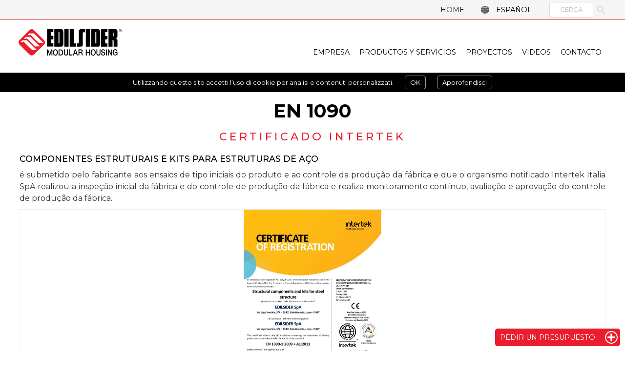

--- FILE ---
content_type: text/html; charset=UTF-8
request_url: https://www.edilsider.com/empresa/certificationes/en-1090-908.html
body_size: 8610
content:
<!DOCTYPE html>
<html lang="es">
<head>
<title>EN 1090 - Certificationes - EDILSIDER S.p.A.</title>
<meta charset="utf-8" />
<meta name="description" content="Certificado Intertek" />
<meta name="keywords" content="EN 1090, Certificationes, EDILSIDER EN, f brica, f brica e, o f brica" />
<meta name="format-detection" content="telephone=no"><meta name="author" content="Dinamoweb S.r.l." />
<meta name="google-site-verification" content="iqRX0OUwV-EzQ3vGn4vVS-hkoMpFH5afxhxbsG9Mbcc" />
<meta name="viewport" content="width=device-width, initial-scale=1, maximum-scale=5" />
<base href="https://www.edilsider.com/" />
<link rel="canonical" href="https://www.edilsider.com/en-1090-908"/>
<link rel="alternate" href="https://www.edilsider.com/en-1090-908" hreflang="es">
<meta property="og:url" content="https://www.edilsider.com/en-1090-908" />
<link rel="shortcut icon" href="/favicon.ico?def=1768756307" type="image/x-icon" />
<link rel="shortcut icon" href="https://www.edilsider.com/favicon.ico" type="image/x-icon" />
<link rel="icon" href="https://www.edilsider.com/favicon.ico" type="image/x-icon" />
<meta property="og:title" content="EN 1090 - Certificationes - EDILSIDER S.p.A." />
<meta property="og:description" content="Certificado Intertek" />
<meta name="twitter:card" content="summary" />
<meta name="twitter:title" content="EN 1090 - Certificationes - EDILSIDER S.p.A.">
<meta name="twitter:description" content="Certificado Intertek">
<meta property="og:image" content="https://www.edilsider.com/upload/immagini_default/imgComponente_Big/EN-1090-EDILSIDER-SPA(2)-3x2.jpg" />
<meta name="twitter:image" content="https://www.edilsider.com/upload/immagini_default/imgComponente_Big/EN-1090-EDILSIDER-SPA(2)-3x2.jpg">
<link rel="apple-touch-icon" sizes="180x180" href="/apple-touch-icon.png">
<link rel="icon" type="image/png" sizes="32x32" href="/favicon-32x32.png">
<link rel="icon" type="image/png" sizes="16x16" href="/favicon-16x16.png">
<link rel="manifest" href="/site.webmanifest">
<link rel="mask-icon" href="/safari-pinned-tab.svg" color="#ea1d2c">
<meta name="msapplication-TileColor" content="#ffffff">
<meta name="theme-color" content="#ffffff"><link href="https://www.edilsider.com/css/pubblico/colori/font.php" rel="stylesheet" type="text/css" />
<link href="https://www.edilsider.com/css/pubblico/colori/colori.php" rel="stylesheet" type="text/css" />
<link rel="preconnect" href="https://fonts.googleapis.com">
<link rel="preconnect" href="https://fonts.gstatic.com" crossorigin>
<link href="https://fonts.googleapis.com/css2?family=Montserrat:ital,wght@0,200;0,300;0,400;0,500;0,700;1,200;1,300;1,400;1,500;1,700&display=swap" rel="stylesheet">
<link href="https://www.edilsider.com/css/pubblico/interna.css" rel="stylesheet" type="text/css" />
<link href="https://www.edilsider.com/css/pubblico/submenu.css" rel="stylesheet" type="text/css" />
<link href="https://www.edilsider.com/css/pubblico/elenco.css" rel="stylesheet" type="text/css" />
<link href="https://www.edilsider.com/css/ui/ui.all.css" rel="stylesheet" type="text/css" />
<link href="https://www.edilsider.com/css/pubblico/contenuti.css" rel="stylesheet" type="text/css" />
<link href="https://www.edilsider.com/css/pubblico/spinner.css" rel="stylesheet" type="text/css" />
<link href="https://www.edilsider.com/css/pubblico/componenti/bottone_recaptcha.css" rel="stylesheet" type="text/css" />
<link href="https://www.edilsider.com/css/pubblico/componenti/generale.css" rel="stylesheet" type="text/css" />
<link href="https://www.edilsider.com/css/pubblico/lingue.css" rel="stylesheet" type="text/css" />
<link href="https://www.edilsider.com/css/pubblico/social.css" rel="stylesheet" type="text/css" />
<link href="https://www.edilsider.com/css/pubblico/componenti/galleria_normale.css" rel="stylesheet" type="text/css" />
<link href="https://www.edilsider.com/css/pubblico/componenti/galleria_espansa.css" rel="stylesheet" type="text/css" />
<link href="https://www.edilsider.com/css/pubblico/componenti/galleria_full.css" rel="stylesheet" type="text/css" /><link href="https://www.edilsider.com/css/pubblico/componenti/allegato.css" rel="stylesheet" type="text/css" />
<link href="https://www.edilsider.com/css/pubblico/header/base.css" rel="stylesheet" type="text/css" />
<link href="https://www.edilsider.com/css/pubblico/nav/base.css" rel="stylesheet" type="text/css" />
<link href="https://www.edilsider.com/css/pubblico/footer/base.css" rel="stylesheet" type="text/css" />
<script src="https://www.edilsider.com/js/jquery/jquery-3.6.0.min.js" type="text/javascript"></script>
<script src="https://www.edilsider.com/js/jquery/jquery-migrate-3.4.0.min.js" type="text/javascript"></script>
<script src="https://www.edilsider.com/js/common.js" type="text/javascript"></script>
<!-- Global site tag (gtag.js) - Google Analytics --> <script async src="https://www.googletagmanager.com/gtag/js?id=G-3S6KP1TX8X"></script>
<script>
  window.dataLayer = window.dataLayer || [];
  function gtag(){dataLayer.push(arguments);}
  gtag('js', new Date()); 
  gtag('config', 'G-3S6KP1TX8X');
  </script>
</head><body >
<div id="banner_cookie">
        <p>Utilizzando questo sito accetti l’uso di cookie per analisi e contenuti personalizzati.    <a href="javascript:;" onclick='document.cookie="usa_cookie_5f73659893305c82b92632db92e90ec6=5f73659893305c82b92632db92e90ec6;path=/;expires=Thu, 18 Dec 2100 12:00:00 UTC"; document.getElementById("banner_cookie").style.display="none"'>OK</a>
    <a href="javascript:;" onclick='window.location.assign("https://www.edilsider.com/privacy.html" );'>Approfondisci</a>
    </p>
</div>
<div id="tutto">
    <div id="head">
        <header>
    <a id="logo" href="https://www.edilsider.com/home-page.html?lSite=es" title="EDILSIDER S.p.A.">
            </a>
            </header>    
<nav>
    <a class="estrai_menu"></a>
        <ul class="service">
                    			
			                                <li id="a892" class=" home">
                            <a class="" href="https://www.edilsider.com/home-page-es.html"><span>Home</span></a>
                                                    </li>
                                                                                                                                <li class="lingue">
                                <a class="selected" href="javascript:;"><span>Español</span></a>
                                <ul class="topmenu">
                                                                        <li>
                                        <a class="it" href="http://www.edilsider.com?lSite=it"><span>italiano</span></a>
                                    </li>
                                                                        <li>
                                        <a class="en" href="http://www.edilsider.com?lSite=en"><span>english</span></a>
                                    </li>
                                                                        <li>
                                        <a class="fr" href="http://www.edilsider.com?lSite=fr"><span>Français</span></a>
                                    </li>
                                                                        <li>
                                        <a class="pt" href="http://www.edilsider.com?lSite=pt"><span>português</span></a>
                                    </li>
                                                                    </ul>
                            </li>
                                                                                                                                                                                            <li id="cerca"><form id="form_ricerca" method="get" action="https://www.edilsider.com/cerca.html"><input id="ricerca" type="text" name="parola" value="" placeholder="cerca" /></form></li>
                                                                                                                </ul>
        <ul class="menu1">
                    			
			                                <li id="a895" class="figli">
                            <a class=" selected" href="https://www.edilsider.com/empresa.html"><span>Empresa</span></a>
                                                            <ul class="topmenu">
                                                                        <li class="videobig" id="sottomenu_896">
                                        <a href="https://www.edilsider.com/nuestros-números.html"><span>Nuestros Números</span></a></li>
                                                                        <li class="storiaEdilsider" id="sottomenu_910">
                                        <a href="https://www.edilsider.com/historia.html"><span>HISTORIA</span></a></li>
                                                                        <li class="spazio" id="sottomenu_897">
                                        <a href="https://www.edilsider.com/edilsider-897.html"><span>Eco Philosophy</span></a></li>
                                                                        <li id="sottomenu_898">
                                        <a href="https://www.edilsider.com/edilsider-world-wide-898.html"><span>Dondequiera</span></a></li>
                                                                        <li id="sottomenu_899">
                                        <a href="https://www.edilsider.com/principales-clientes.html"><span>Principales clientes</span></a></li>
                                                                        <li id="sottomenu_900">
                                        <a href="https://www.edilsider.com/valoración-de-la-legalidad.html"><span>Valoración de la Legalidad</span></a></li>
                                                                        <li id="sottomenu_901">
                                        <a href="https://www.edilsider.com/white-list-901.html"><span>White List</span></a></li>
                                                                        <li id="sottomenu_1489">
                                        <a href="https://www.edilsider.com/igualdad.html"><span>IGUALDAD</span></a></li>
                                                                        <li class="prodotti" id="sottomenu_902">
                                        <a href="https://www.edilsider.com/certificationes.html"><span>Certificationes</span></a></li>
                                                                        <li id="sottomenu_909">
                                        <a href="https://www.edilsider.com/código-ético.html"><span>Código ético</span></a></li>
                                                                        <li id="sottomenu_1509">
                                        <a href="https://www.edilsider.com/términos-y-condiciones-generales-de-venta.html"><span>Términos y Condiciones Generales de Venta</span></a></li>
                                                                    </ul>
                                                    </li>
                                                        			
			                                <li id="a944" class="figli">
                            <a class="" href="https://www.edilsider.com/edilsider-944.html"><span>Productos y Servicios</span></a>
                                                            <ul class="topmenu">
                                                                        <li class="prodotti" id="sottomenu_960">
                                        <a href="https://www.edilsider.com/nuestros-productos.html"><span>NUESTROS PRODUCTOS</span></a></li>
                                                                        <li class="prodotti" id="sottomenu_945">
                                        <a href="https://www.edilsider.com/finalidades-de-uso.html"><span>FINALIDADES DE USO</span></a></li>
                                                                        <li class="prodotti" id="sottomenu_954">
                                        <a href="https://www.edilsider.com/sectores-de-uso.html"><span>SECTORES DE USO</span></a></li>
                                                                    </ul>
                                                    </li>
                                                        			
			                                <li id="a968" class="figli">
                            <a class="" href="https://www.edilsider.com/proyectos.html"><span>Proyectos</span></a>
                                                            <ul class="topmenu">
                                                                        <li id="sottomenu_969">
                                        <a href="https://www.edilsider.com/construcciones-969.html"><span>CONSTRUCCIONES</span></a></li>
                                                                        <li id="sottomenu_975">
                                        <a href="https://www.edilsider.com/minero-975.html"><span>MINERO</span></a></li>
                                                                        <li id="sottomenu_980">
                                        <a href="https://www.edilsider.com/oil-gas-980.html"><span>Oil & Gas</span></a></li>
                                                                        <li id="sottomenu_986">
                                        <a href="https://www.edilsider.com/proyectos-a-medida-986.html"><span>PROYECTOS A MEDIDA</span></a></li>
                                                                    </ul>
                                                    </li>
                                                        			
			                                <li id="a992" class="">
                            <a class="" href="https://www.edilsider.com/videos.html"><span>Videos</span></a>
                                                    </li>
                                                        			
			                                <li id="a1019" class="">
                            <a class="" href="https://www.edilsider.com/contacto.html"><span>Contacto</span></a>
                                                    </li>
                                                        			
			                                <li id="a1054" class="">
                            <a class="" href="https://www.edilsider.com/news-1054.html"><span>News</span></a>
                                                    </li>
                                                </ul>
    </nav>
</div>
	<main id="main">
		
		        <div id="content">
                                      <aside id="subMenu"><h3><span>Empresa</span></h3><ul><li id="p902"><a class="" href="https://www.edilsider.com/empresa/certificationes.html"><span class="nome">Certificationes</span><span class="anno"></span></a></li><ul><li class="selected"  id="p908"><a class="" href="https://www.edilsider.com/empresa/certificationes/en-1090-908.html"><span class="nome">EN 1090</span><span class="anno"></span></a></li></ul></ul></aside>
                                	<div id="contenuto" class="duecolonne">
                                <h1><span>EN 1090</span> </h1>
<div class="box testo">
				<h2>Certificado Intertek</h2>
<h3>Componentes estruturais e kits para estruturas de a&ccedil;o</h3>
<p>&eacute; submetido pelo fabricante aos ensaios de tipo iniciais do produto e ao controle da produ&ccedil;&atilde;o da f&aacute;brica e que o organismo notificado Intertek Italia SpA realizou a inspe&ccedil;&atilde;o inicial da f&aacute;brica e do controle de produ&ccedil;&atilde;o da f&aacute;brica e realiza monitoramento cont&iacute;nuo, avalia&ccedil;&atilde;o e aprova&ccedil;&atilde;o do controle de produ&ccedil;&atilde;o da f&aacute;brica.</p>	</div>	<div class="box galleria" >
				<div class="contenitoreGalleria" style="padding-bottom:0px;" data-current="1" data-max="1" data-delta="100" data-rotazione="1">
						<div class="contenitore_immagini_grandi" style="width: 100%;">
									<figure rel="38055" class="immagineGrande" href="javascript:void(0);">
						<img  src="https://www.edilsider.com/upload/immagini/img1200/EDILSIDER_EN1090_CALOLZIOCORTE_ENG-Rev.5(3).jpg" alt="EN 1090 | EDILSIDER EN1090 CALOLZIOCORTE ENG Rev.5(3)" title="EN 1090 | EDILSIDER EN1090 CALOLZIOCORTE ENG Rev.5(3)" />
											</figure>
							</div>
		</div>
		<div id="miniature_3278" class="miniature" style="display:none;">
															<a id="miniatura_38055" class="miniatura galleria spinner selected" href="EDILSIDER_EN1090_CALOLZIOCORTE_ENG-Rev.5(3).jpg" rel="3278" data-pos="1" data-prev="38055" data-next="38055" data-width="706.66666666667" data-height="1000" lang="" data-original="https://www.edilsider.com/upload/immagini/img100/EDILSIDER_EN1090_CALOLZIOCORTE_ENG-Rev.5(3).jpg" style="width: 100px; height: 67px;"></a>
					
		</div>
	</div>
<div id="box_allegati_5526" class="box allegato" rel="5526">
        <div class="contenitore_allegati">
                                                        <a href="javascript:void(0);" class="tooltip_allegato pdf" title="File: <strong>EDILSIDER_EN1090_CALOLZIOCORTE_ENG-Rev.5(7).pdf</strong><br />N° Download: <strong>0</strong><br />Dimensione: <strong>935.63 KB</strong>" onclick="download_file('EDILSIDER_EN1090_CALOLZIOCORTE_ENG-Rev.5(7)', 'pdf', this); return false;"><span>EDILSIDER_EN1090_CALOLZIOCORTE_ENG-Rev.5(7).pdf</span></a>
                                                                <a href="javascript:void(0);" class="tooltip_allegato pdf" title="File: <strong>EDILSIDER_EN1090_ANNICCO_ENG_Rev.1(3).pdf</strong><br />N° Download: <strong>0</strong><br />Dimensione: <strong>936.76 KB</strong>" onclick="download_file('EDILSIDER_EN1090_ANNICCO_ENG_Rev.1(3)', 'pdf', this); return false;"><span>EDILSIDER_EN1090_ANNICCO_ENG_Rev.1(3).pdf</span></a>
                        <div style="clear:both;"></div>
    </div>
</div>
            </div>
                        <div style="clear:both"></div>
        </div>
                    </main>

	
<footer>
		<address>
		<div class="centro">
<p><span class="nome">EDILSIDER S.p.A.</span></p>
<div class="uno">
<p>Via Lago Vecchio 3/7 &ndash; 23801 Calolziocorte - Lecco - Italy</p>
<p>Numero registro imprese e P.IVA: 00230640138<br />capitale sociale 400.000&euro; i.v.</p>
</div>
<div class="due">
<p class="mail">
						<script type="text/javascript"> 
							 document.write("<a href=\"mail" + "to:" + new Array("info","edilsider.com").join("@") + "\">info@edilsider.com</" + "a>");
						</script>
						<noscript>
							<small>Abilitare i Javascript per visualizzare l'e-mail</small>
						</noscript>
						</p>
<p class="tel"><a href="tel:00390341630063">+39 0341 630063</a></p>
</div>
<div class="tre">
<p class="rating"><a href="edilsider-944.html">Productos y Servicios</a></p>
<p class="rating"><a href="proyectos.html">Proyectos</a></p>
<p class="rating"><a href="nuestros-productos.html">Productos</a></p>
<p class="rating"><a href="cat&aacute;logos-y-folletos.html">Cat&aacute;logos</a></p>
</div>
<p style="clear: both;">©2026 EDILSIDER S.p.A. | <a href="http://www.dinamoweb.com" class="blank">Diseño de páginas Web e Internet</a> | <a href="https://www.edilsider.com/privacy.html?lSite=es">Privacy Policy</a></p>
</div>		</address>
				<div id="barra_social">
        <a href="https://www.facebook.com/edilsidermodularhousing/" title="facebook" class="facebook blank"></a>
        <a href="https://www.youtube.com/channel/UC02i5pcLolnVK1fFebYSUqQ" title="youtube" class="youtube blank"></a>
        <a href="https://www.linkedin.com/company/edilsider-s.p.a./" title="linkedin" class="linkedin blank"></a>
    </div>		</footer>

    </div>
<a id="tornasu"></a>
<div id="formrapido" class="chiuso">
    <a name="frapido"></a>
    <h3 onclick="if($('#formrapido').hasClass('chiuso')) { $('#formrapido').addClass('aperto').removeClass('chiuso'); } else { $('#formrapido').removeClass('aperto').addClass('chiuso'); }"><span>PEDIR UN PRESUPUESTO</span></h3>
        <p>Rellene el siguiente formulario para solicitar información.</p>
    <form id="form_rapido" method="post" action="" class="form_invio" data-v="1043fcfa9874417ab676f4d9df34d472dc662ede" data-n="d01531ec0737cd7dd2a14304d96a6230" data-k="" />
    <div class="fieldset">
        <label class="sopra">
            <input  class="txtrapido" name="form_rapido[Nome]" type="text" value="NOMBRE*" rel="NOMBRE*"  />
        </label>
        <label class="sopra">
            <input  class="txtrapido" name="form_rapido[Cognome]" type="text" value="APELLIDOS*" rel="APELLIDOS*"  />
        </label>
                <label class="sopra">
            <input  class="txtrapido" name="form_rapido[Telefono]" type="text" value="TELÉFONO*" rel="TELÉFONO*"  />
        </label>
        <label class="sopra">
            <input  class="txtrapido" name="form_rapido[Azienda]" type="text" value="EMPRESA*" rel="EMPRESA*"  />
        </label>
        <label class="sopra">
          <input  class="txtrapido" name="form_rapido[E-mail]" type="text" value="E-MAIL*" rel="E-MAIL*"  />
        </label>
        <label class="sotto">
            <textarea  class="txtrapido" name="form_rapido[Messaggio]" rel="SOLICITUD*" >SOLICITUD*</textarea>
        </label>
        <label class="accetta_trattamento">
                        <input name="trattamento" type="checkbox" value="1"  /> VÌ Y AUTORIZO LAS MODALIDADES <a href="https://www.edilsider.com/privacy.html?lSite=es">DE TRATAMIENTO DE LOS DATOS</a>        </label>
                <button style="float:right;" id="cgform_rapido" data-form="form_rapido" class="g-recaptcha invisible-recaptcha">Enviar</button>
            </div>
    </form>
    </div><script src="https://www.edilsider.com/js/jquery/jquery.lazyload.js" type="text/javascript"></script>
<script type="text/javascript">
//<![CDATA[
var my_image = new Image();
my_image.src = 'https://www.edilsider.com/images/loader.gif';

$(function() {
	$('#tasto_down').click(function(event) {
		$('html, body').animate({
			'scrollTop':$('#tasto_down').offset().top
		}, 2000);
	});
        var $altezza = $('div#head').outerHeight();
    $margin_top_main = $('main').css('margin-top');
    $valore_scroll = 0;
    $transition = $('div#head').css('transition');

    $('nav ul li').on('click', function() {
        if ($(window).width() < 1200) {
            if ($(this).hasClass('aperto')) {
                $(this).removeClass('aperto');
            } else {
                $('nav ul li').removeClass('aperto');
                $(this).addClass('aperto');
            }
        }
    });

    if( $(window).scrollTop() > 200) {
                        $('div#head').addClass('scroll');
                    } else {
                        $('div#head').removeClass('scroll');
                    }

    //window.onload = (function() {        
        
        $(window).scroll(function () {

            $delta_scroll = $(window).scrollTop() - $valore_scroll;
            $valore_scroll = $(window).scrollTop();

            if( $(window).scrollTop() > 200) {

                                                $('div#head').addClass('scroll');
                                                                
            } else {

                                                $('div#head').removeClass('scroll');
                                                            }

            $('#tornasu').addClass('scroll');

            if( $(window).scrollTop() == 0 ) {
                $('#tornasu').removeClass('scroll');
            } else {
                clearTimeout( $.data( this, "scrollCheck" ) );
                $.data( this, "scrollCheck", setTimeout(function() {
                    $('#tornasu').removeClass('scroll');
                }, 2500) );
            }
        });
    //});

    $('#tornasu').on('click', function() {
       $('html, body').animate({scrollTop: 0}, 500);
    });

    $('#ricerca').on("focus", function() {
        if ($(this).val() == 'cerca')
            $(this).val('');
    });
    $('#ricerca').keypress(function(e) {
        if(e.which == 13) {
            $('#form_ricerca').submit();
            e.preventDefault();
        }
    });

    $('a.estrai_menu').on('click', function() {
        if ($('nav').hasClass('estratto')) {
            $('nav').css('right', '-100%');
            $('nav').removeClass('estratto');
            $('a.play_video').show();
        } else {
            $('nav').css('right', '0');
            $('nav').addClass('estratto');
            $('a.play_video').hide();
        }
    });

    $('body').append('<div id="modale" class="inv"></div><div id="attesa" class="inv"></div><div id="alert" class="inv"></div>');
});

function salva_form(nome_form) {

    $('#attesa').apri_modale({
        'titolo': 'Procedere con l\'invio del Modulo?',
        'azione': {
            'url': 'https://www.edilsider.com/modale_attesa.html',
            'parametri': {
                'html': 'Invio Dati in corso<br />Si prega di attendere',
                'callback': function() {
                    __salva_form(nome_form);
                }
            }
        }
    });
}

function __salva_form(nome_form) {
    $('#'+nome_form).submit();
}
//]]>
</script>
<script src="https://www.edilsider.com/js/ui/jquery-ui.min.js"></script>
<script src="https://www.edilsider.com/js/jquery/jgestures.min.js" type="text/javascript" defer></script>
<script type="text/javascript">
//<![CDATA[
$(function() {
	$('.view_contenuto').click(function() {
		if($(this).hasClass('apri')) {
			$(this).removeClass('apri').addClass('chiudi').next().stop().animate({height: 'toggle'}, 1000);
			$(this).tooltip({ delay: 0, track: true, content: function() { var element = $(this); return 'Riduci il Contenuto' } });
		}
		else {
			$(this).removeClass('chiudi').addClass('apri').next().stop().animate({height: 'toggle'}, 1000);
			$(this).tooltip({ delay: 0, track: true, content: function() { var element = $(this); return 'Espandi il Contenuto' } });
		}
	});
	
	$(".tooltip").tooltip({ delay: 0, track: true, content: function() { var element = $(this); return element.attr('title'); } });
});
//]]>
</script><script type="text/javascript">
//<![CDATA[
$rispetto_immagine_galleria = 90;
$tempo_fade_ingrandimento_galleria = 200;
$tempo_fade_immagini_galleria = 200;

$larghezza = 848;
$rotazione_automatica = '';

function cambia_immagine_galleria(id_miniatura) {
	$id_componente = $('#miniatura_'+id_miniatura).attr('rel');
	$file_immagine = $('#miniatura_'+id_miniatura).attr('href');
	$larghezza = $('#miniatura_'+id_miniatura).attr('data-width');
	$altezza = $('#miniatura_'+id_miniatura).attr('data-height');
	$didascalia = $('#miniatura_'+id_miniatura).attr('lang');
	$delta_slider = $('#miniatura_'+id_miniatura).attr('data-pos');

	muovi_slider_galleria($('#miniatura_'+id_miniatura).parent().siblings('div.contenitoreGalleria'), 'left', $delta_slider);

	// Setto la didascalia
	if ($didascalia) {
		$('#didascalia_'+$id_componente).show();
		$('#didascaliaIngrandimento').show();
		$('#didascalia_'+$id_componente).html($didascalia);
		$('#didascaliaIngrandimento').html($didascalia);
	} else {
		$('#didascalia_'+$id_componente).hide();
		$('#didascaliaIngrandimento').hide();
	}

	// Seleziona la nuova miniatura
	$('#miniature_'+$id_componente+' a.miniatura').removeClass('selected');
	$('#miniatura_'+id_miniatura).addClass('selected');

	$precedente = $('#miniatura_'+id_miniatura).attr('data-prev');
	$successivo = $('#miniatura_'+id_miniatura).attr('data-next');

	if ($precedente != id_miniatura && $successivo != id_miniatura) {
		// Setto i riferimenti all'immagine successiva e a quella precedente
		$('#frecciaSx_'+$id_componente).attr('rel', $precedente);
		$('#frecciaDx_'+$id_componente).attr('rel', $successivo);

		$('#frecciaIngradimentoSx').show();
		$('#frecciaIngradimentoDx').show();
		$('#frecciaIngradimentoSx').attr('rel', $precedente);
		$('#frecciaIngradimentoDx').attr('rel', $successivo);
	} else {
		$('#frecciaIngradimentoSx').hide();
		$('#frecciaIngradimentoDx').hide();
	}

	// Setto l'immagine nell'ingrandimento e la ridimensiono insieme al div che la contiene
	cambia_immagine_ingrandimento_galleria($file_immagine, $larghezza, $altezza);
}

// Funzioni specifiche

function apri_ingrandimento_galleria() {
	$('#sfondoIngrandimento').fadeIn($tempo_fade_ingrandimento_galleria);
}

function chiudi_ingrandimento_galleria() {
	$('#sfondoIngrandimento').fadeOut($tempo_fade_ingrandimento_galleria);
	$('#imgIngrandimento').attr('src', '');
	$('#chiudiIngrandimento').hide();
}

function ridimensiona_ingrandimento_galleria(larghezza, altezza) {
	$larghezza_finestra = $('#sfondoIngrandimento').outerWidth();
	$altezza_finestra = $('#sfondoIngrandimento').outerHeight();

	$larghezza_originale_immagine = parseInt($('#imgIngrandimento').attr('data-width'));
	$altezza_originale_immagine = parseInt($('#imgIngrandimento').attr('data-height'));

	if (($larghezza_originale_immagine+$rispetto_immagine_galleria) > $larghezza_finestra) {
		$rapporto = larghezza / altezza;
		larghezza = $larghezza_finestra - $rispetto_immagine_galleria;
		altezza = larghezza / $rapporto;

		if ((altezza+$rispetto_immagine_galleria) > $altezza_finestra) {
			$rapporto = altezza / larghezza;
			altezza = $altezza_finestra - $rispetto_immagine_galleria;
			larghezza = altezza / $rapporto;
		}
	}

	if (($altezza_originale_immagine+$rispetto_immagine_galleria) > $altezza_finestra) {
		$rapporto = altezza / larghezza;
		altezza = $altezza_finestra - $rispetto_immagine_galleria;
		larghezza = altezza / $rapporto;

		if ((larghezza+$rispetto_immagine_galleria) > $larghezza_finestra) {
			$rapporto = larghezza / altezza;
			larghezza = $larghezza_finestra - $rispetto_immagine_galleria;
			altezza = larghezza / $rapporto;
		}
	}

	$('#imgIngrandimento').css({'width':larghezza+'px', 'height': altezza+'px',});
	$('#divIngrandimento').css({'width': larghezza+'px', 'height': altezza+'px', 'margin-top': '-'+altezza/2+'px'});
}

function cambia_immagine_ingrandimento_galleria(file_immagine, larghezza, altezza) {
	$('#imgIngrandimento').attr('data-width', larghezza);
	$('#imgIngrandimento').attr('data-height', altezza);

	if ('https://www.edilsider.com/upload/immagini/img1500/'+file_immagine != $('#imgIngrandimento').attr('src')) {
		$('#imgIngrandimento').stop().animate({opacity: 0}, $tempo_fade_immagini_galleria, function() {
			$('#imgIngrandimento').attr('src', 'https://www.edilsider.com/upload/immagini/img1500/'+file_immagine).load(function() {
				ridimensiona_ingrandimento_galleria($larghezza, $altezza);
				$(this).stop().animate({opacity: 1}, $tempo_fade_immagini_galleria);
				$('#chiudiIngrandimento').show();
			});
		});
	} else {
		ridimensiona_ingrandimento_galleria($larghezza, $altezza);
	}
}

function muovi_slider_galleria(obj_contenitore, direzione, posizione) {
	$current = parseInt(obj_contenitore.attr('data-current'));
	$max = parseInt(obj_contenitore.attr('data-max'));
	$delta = parseInt(obj_contenitore.attr('data-delta'));

	if (posizione == null) {
		if(direzione == "left") {
			$current = ($current+1 > $max) ? 1 : $current+1;
		} else {
	  		$current = ($current-1 == 0) ? $max : $current-1;
	  	}
  	} else {
  		$current = posizione;
  	}

  	$delta = ($delta*($current-1) > 0) ? -$delta*($current-1) : 0;

  	obj_contenitore.children('div.contenitore_immagini_grandi').css('margin-left', $delta+'%');
  	obj_contenitore.siblings('div.miniature').children().removeClass('selected').eq($current-1).addClass('selected');

	obj_contenitore.attr('data-current', $current);
}

function setta_rotazione() {
	$rotazione_automatica = setInterval(
		function() {
			$('div.contenitoreGalleria').each(function() {
					$contenitore = $(this);
					muovi_slider_galleria($contenitore, 'left');
			});
		}, 3000	);
};

$(function() {
	// Lazyload sulle immagini
	/*$('.immagineGrande img.galleria').lazyload({
        event : "sporty", 
        load : function() { 
            $(this).parents('div').find('div.loading.galleria').fadeOut(); 
        }
    });*/
	setta_rotazione();
	$('.miniatura.galleria').lazyload({
		event : "sporty", 
		load : function() { 
			$(this).css('background-position', '50% 50%')
			.css('background-repeat', 'no-repeat')
			.removeClass('spinner');
		}
	});

	$('div.contenitoreGalleria').on('swipeone', function(event, obj) {
		var direction = obj.description.split(":")[2];
		$contenitore_padre = $(this);
		muovi_slider_galleria($(this), direction);
	});

	// Creo l'html associato all'ingrandimento
	$('body').append('<div class="sfondoIngrandimento" id="sfondoIngrandimento"><div class="divIngrandimento" id="divIngrandimento"><img id="imgIngrandimento" /><a class="frecciaIngradimentoSx" id="frecciaIngradimentoSx" href="javascript:void(0);"></a><a class="frecciaIngradimentoDx" id="frecciaIngradimentoDx" href="javascript:void(0);"></a><a class="chiudiIngrandimento" id="chiudiIngrandimento" href="javascript:void(0);"></a><span class="didascaliaIngrandimento" id="didascaliaIngrandimento"></span></div></div>');

	// Eventi Galleria

	$('div.galleria a.miniatura').click(function(ev) {
		ev.preventDefault();
		clearInterval($rotazione_automatica);
		cambia_immagine_galleria($(this).attr('id').replace('miniatura_', ''));
	});

	$('div.galleria figure.immagineGrande').click(function(ev) {
		ev.stopPropagation();
		clearInterval($rotazione_automatica);
		cambia_immagine_galleria($(this).attr('rel'));
		if ( !($(this).parent().parent().parent().hasClass('galleria_full') || $(this).parent().parent().parent().hasClass('evento_logo')) ) {
			apri_ingrandimento_galleria();
		} else {
			$(this).css('cursor','default');
		}
	});

	$('div.galleria_espansa figure.immagineGrande').click(function(ev) {
		ev.stopPropagation();
		clearInterval($rotazione_automatica);
		cambia_immagine_galleria($(this).attr('rel'));
		if ( !$(this).parent().parent().hasClass('evento_galleria_loghi') ) {
			apri_ingrandimento_galleria();
		} else {
			$(this).css('cursor','default');
		}
	});

	$('div.galleria a.frecciaSx').click(function(ev) {
		ev.stopPropagation();
		clearInterval($rotazione_automatica);
		cambia_immagine_galleria($(this).attr('rel'));
	});

	$('div.galleria a.frecciaDx').click(function(ev) {
		ev.stopPropagation();
		clearInterval($rotazione_automatica);
		cambia_immagine_galleria($(this).attr('rel'));
	});

	// Intercetto tasti per controllare l'ingrandimento
	$("body").keydown(function(e) {
		if (e.keyCode == 27) {
			if ($('#sfondoIngrandimento').is(':visible'))
				chiudi_ingrandimento_galleria();
		} else if (e.keyCode == 37) {
	    	// Sinistra
			if ($('#sfondoIngrandimento').is(':visible'))
				$('#sfondoIngrandimento #frecciaIngradimentoSx').trigger('click');
	    } else if (e.keyCode == 39) {
	    	// Destra
	    	if ($('#sfondoIngrandimento').is(':visible'))
	    		$('#sfondoIngrandimento #frecciaIngradimentoDx').trigger('click');
	  	}
	});

    $('div#divIngrandimento').on('swipeone', function(event, obj) {
        var direction = obj.description.split(":")[2];
        if (direction == 'left') {
            $('#sfondoIngrandimento #frecciaIngradimentoSx').trigger('click');
        } else {
            $('#sfondoIngrandimento #frecciaIngradimentoDx').trigger('click');
        }
    });

	$(window).resize(function(){
		if ($('#sfondoIngrandimento').is(':visible'))
			ridimensiona_ingrandimento_galleria($('#divIngrandimento').outerWidth(), $('#divIngrandimento').outerHeight());
    });

	$('#sfondoIngrandimento').click(function() {
		chiudi_ingrandimento_galleria();
	});

	$('#sfondoIngrandimento #imgIngrandimento').click(function(ev) {
		ev.stopPropagation();
	});

	$('#sfondoIngrandimento #chiudiIngrandimento').click(function(ev) {
		ev.stopPropagation();
		$('#sfondoIngrandimento').hide();
	});

	$('#sfondoIngrandimento #frecciaIngradimentoSx').click(function(ev) {
		ev.stopPropagation();
		cambia_immagine_galleria($(this).attr('rel'));
	});

	$('#sfondoIngrandimento #frecciaIngradimentoDx').click(function(ev) {
		ev.stopPropagation();
		cambia_immagine_galleria($(this).attr('rel'));
	});
});

$(window).bind("load", function() {
	var timeout = setTimeout(function() {
        $(".miniatura.galleria").trigger("sporty")
    }, 100);
});

//]]>
</script><script type="text/javascript">
//<![CDATA[
$(function() {

	$('.tooltip_allegato').tooltip({ 
		delay: 0, 
		track: true, 
		content: function() { 
			var element = $(this); return element.attr('title'); 
		}
	});

	});

function download_file(nome, estensione, obj) {
	window.location.href = 'https://www.edilsider.com/download.html?n='+nome+'&e='+estensione;
	$(obj).blur();
	return false;
}
//]]>
</script>
<script type="text/javascript">
//<![CDATA[
$(function() {
    $k = $('#form_rapido').attr('data-k');
    $v = $('#form_rapido').attr('data-v');
    $n = $('#form_rapido').attr('data-n');

    $('#form_rapido').append('<input type="text" name="form[key]" value="'+$k+'" class="inv" /><input class="inv" type="text" name="form[soopetty]" value="'+$v+'" /><input type="text" class="inv" name="form['+$n+']" value="" />');

    $('.txtrapido').focus(function() {
        if($(this).attr('rel') == $(this).val() || $(this).attr('data-err') == $(this).val())
            $(this).val('');
        else {
        }
    });

    $('.txtrapido').blur(function() {
        if($.trim($(this).val()) == '')
            $(this).val($(this).attr('rel'));
    });

    });
//]]>
</script>
    <style type="text/css">
    .grecaptcha-badge {
        display:none;
    }
    </style>

    <script type="text/javascript">
    //<![CDATA[
    var idForm = '';
    var token = '';

    function verifyCaptcha(token) {
        inviaForm(idForm);
    };

    var onloadCallback = function() {
        $( ".invisible-recaptcha" ).each(function() {
            grecaptcha.render($( this ).attr('id'), {
                'sitekey' : '6LdVHpwUAAAAAKpiJcxS8Gny9f64xqrTfaeGEOoP',
                'callback' : verifyCaptcha
            });
        });
    };

    $(function() {
        $('.g-recaptcha').click(function() {
            idForm = $(this).attr('data-form');
        });
    });

    function inviaForm(nome_form) {

        $('#modale').apri_modale({
            'titolo': 'Invio Modulo',
            'azione': {
                'url': 'https://www.edilsider.com/modale_conferma.html',
                'parametri': {
                    'html': 'Procedere con l\'invio del Modulo?',
                    'continua': true,
                    'url_continua': 'https://www.edilsider.com/modale_attesa.html',
                    'titolo_continua': 'Invio Modulo',
                    'testo_continua': 'Invio Dati in corso<br />Si prega di attendere',
                    'azione': "__inviaForm('"+nome_form+"');"
                }
            }
        });
    }

    function __inviaForm(nome_form) {
        $('#'+nome_form).submit();
    }
    //]]>
    </script>
    <script src="https://www.recaptcha.net/recaptcha/api.js?onload=onloadCallback&render=explicit" async defer></script>
<img style="position:absolute;bottom:0px;" src="https://monitor.dinamoweb.com/stats/pixel/" alt="">
<script src="https://api.leadgenerationsoftware.it/tracking/js/" async></script></body>
</html>

--- FILE ---
content_type: text/css;;charset=UTF-8
request_url: https://www.edilsider.com/css/pubblico/colori/colori.php
body_size: 2558
content:
html {
    background:#FFFFFF;
}
#banner_cookie {
    background:#000000;
}
#banner_cookie p, #banner_cookie a {
    color:#FFFFFF;
}
#banner_cookie a {
    border:1px solid #9D9FA1}
#contenuto h1, article.testo_homepage h1 {
    color:#000000;
}
#contenuto h2, article.testo_homepage h2 {
    color:#000000;
    border-bottom:1px solid #DDD;
}
#contenuto h3, article.testo_homepage h3 {
    color:#EA1D2C;
}
#contenuto h4, article.testo_homepage h4 {
    color:#000000;
}
#contenuto p, article.testo_homepage p {
    color:#000000;
}
#contenuto a, article.testo_homepage a {
    color:#000000;
}
#contenuto a:hover, article.testo_homepage a:hover {
    color:#EA1D2C;
}
#contenuto li, article.testo_homepage li {
    color:#000000;
}
#contenuto table td, article.testo_homepage table td {
    background:#FFFFFF;
    color:#000000;
}
#contenuto table th, article.testo_homepage table th {
    background:#FFFFFF;
    color:#000000;
}



section.quartopiano article.colore_slide_0 h3 a {
    color:#EA1D2C;
}
section.quartopiano article.colore_slide_1 h3 a {
    color:#EA1D2C;
}
section.quartopiano article.colore_slide_2 h3 a {
    color:#EA1D2C;
}
section.quartopiano article.colore_slide_3 h3 a {
    color:#EA1D2C;
}
section.quartopiano article.colore_slide_4 h3 a {
    color:#EA1D2C;
}
section.quartopiano article.colore_slide_5 h3 a {
    color:#EA1D2C;
}
section.quartopiano article.colore_slide_6 h3 a {
    color:#EA1D2C;
}
section.quartopiano article.colore_slide_7 h3 a {
    color:#EA1D2C;
}
section.quartopiano article.colore_slide_8 h3 a {
    color:#EA1D2C;
}
section.quartopiano article.colore_slide_9 h3 a {
    color:#EA1D2C;
}

section.quartopiano article.colore_slide_0 span.copertura {
	background: #EA1D2C;
}
section.quartopiano article.colore_slide_1 span.copertura {
	background: #EA1D2C;
}
section.quartopiano article.colore_slide_2 span.copertura {
	background: #EA1D2C;
}
section.quartopiano article.colore_slide_3 span.copertura {
	background: #EA1D2C;
}
section.quartopiano article.colore_slide_4 span.copertura {
	background: #EA1D2C;
}
section.quartopiano article.colore_slide_5 span.copertura {
	background: #EA1D2C;
}
section.quartopiano article.colore_slide_6 span.copertura {
	background: #EA1D2C;
}
section.quartopiano article.colore_slide_7 span.copertura {
	background: #EA1D2C;
}
section.quartopiano article.colore_slide_8 span.copertura {
	background: #EA1D2C;
}
section.quartopiano article.colore_slide_9 span.copertura {
	background: #EA1D2C;
}

/* AGGIUNGI VARI ----------- */
a.aggiungi {
    color:#000000;
    background:url(../../../images/pubblico/addcart.png) no-repeat center center #FFFFFF;
}
a.aggiungi:hover {
    background:url(../../../images/pubblico/addcartHover.png) no-repeat center center #FFFFFF;
}
span.prezzo {
    color:#000000;
    background:#FFFFFF;
}
span.prezzo_scontato {
    color:#9D9FA1;
}
span.prezzo_barrato {
    color:#9D9FA1;
}
section.primopiano article span.copertura a.maggiori_info {
    color:#FFFFFF;
}
section.primopiano article span.copertura a.aggiungi_copertura {
    color:#000000;
}
section.primopiano article span.copertura a.maggiori_info {
    background:#000000;
}
section.primopiano article span.copertura a.aggiungi_copertura {
    background: url(../../../images/pubblico/addcart.png) no-repeat center left #FFFFFF;
}
section.terzopiano article span.prezzo_scontato {
    color:#FFFFFF !important;
}
/* nonopiano ----------- */

#slideHead article.colore_slide_0 h3 span {
    background:#EA1D2C;
}
#slideHead article.colore_slide_1 h3 span {
    background:#EA1D2C;
}
#slideHead article.colore_slide_2 h3 span {
    background:#EA1D2C;
}
section.terzopiano article h3 span a {
    color:#FFF!important;
}
/* FINE AGGIUNGI VARI ----------- */
/* SUBMENU ----------- */

/* FINE SUBMENU ----------- */
/* FOOTER ----------- */
footer.colore_slide_0 {
    background:#EA1D2C;
}
footer.colore_slide_1 {
    background:#EA1D2C;
}
footer.colore_slide_2 {
    background:#EA1D2C;
}
footer p, footer address {
    color:#FFFFFF;
}
footer p strong, footer p a {
    color:#FFFFFF;
}
footer p span.nome {
    color:#FFFFFF;
}
footer p a:hover {
    color:#EEEEEE;
}
/* FINE FOOTER ----------- */
/* NAV ----------- */

/* Smartphones ----------- */
@media only screen and (max-width : 1200px) {

}
/* ipad desktop ----------- */
@media only screen and (min-width : 1201px) {



}
/* FINE NAV ----------- */
/* H3 EVIDENZE ----------- */
section.ottavopiano article h3, section.ottavopiano article h3 a, #contenuto section.elenco article h3, #contenuto section.elenco article h3 a, section.primopiano article h3, section.primopiano article h3 a, section.quintopiano article h3, section.quintopiano article h3 a {
    color:#000000;
}
section.ottavopiano article:hover h3 a, #contenuto section.elenco article h3 a:hover, section.primopiano article h3 a:hover, section.quintopiano article:hover h3 a {
    color:#EA1D2C;
}
section.settimopiano article h3, section.settimopiano article h3 a, section.secondopiano article h3, section.secondopiano article h3 a {
    color:#FFFFFF;
}
section.settimopiano article h3 a:hover, section.terzopiano article h3 a:hover, section.secondopiano article h3 a:hover {
    color:#FFFFFF;
}
#contenuto section.elenco article p, #contenuto section.lista article p, section.primopiano article p, section.quintopiano article p {
    color:#000000;
}
section.settimopiano article p, section.terzopiano article p, section.secondopiano article p {
    color:#FFFFFF;
}
section.terzopiano article a.vai {
    color:#FFFFFF;
    background:#EA1D2C;
}
/* FINE H3 EVIDENZE ----------- */
/* PAGINAZIONE ----------- */
#contenuto #paginazione a {
    color:#FFFFFF;
    background:#000000;
}
#contenuto #paginazione a:hover {
    background:#EA1D2C;
}
#contenuto #paginazione a.selected {
    color:#000000;
}
/* FINE PAGINAZIONE ----------- */
#login {
    background:#FFFFFF;
}
#login a, #login span, #login p, #login label, div.genera_password span, div#etichette li span, #contenuto section.lista article.file a.download, div#barra_lingue a, div#barra_lingue select, div#barra_lingue select option {
    color:#000000;
}
#login a:hover, div#etichette li:hover span, section.lista article.file a.download:hover, div#barra_lingue a:hover {
    color:#EA1D2C;
}
#login input[type="button"] {
  background:#EEE;
}
#login a#pulsante_movimento, #login a#pulsante_registrati {
    border-bottom:none;
    background:#FFFFFF;
}
#login input {
    border:1px solid #EEEEEE;
}
#contenuto #registrazione div.bottoni a.procedi {
    color:#FFFFFF;
}
div#etichette h3 {
    color:#000000;
}
div#barra_lingue select {
    border-color:#FFFFFF;
}
div#barra_lingue select.it {
    background:url('../../../images/pubblico/flag/it.png') no-repeat center left #FFFFFF;
}
div#barra_lingue select.en {
    background:url('../../../images/pubblico/flag/en.png') no-repeat center left #FFFFFF;
}
div#barra_lingue select.de {
    background:url('../../../images/pubblico/flag/de.png') no-repeat center left #FFFFFF;
}
div#barra_lingue select option.it selected {
    background:url('../../../images/pubblico/flag/it.png') no-repeat center left #FFFFFF;
}
div#barra_lingue select option.it {
    background:url('../../../images/pubblico/flag/it.png') no-repeat center left #FFFFFF;
}
div#barra_lingue select option.en {
    background:url('../../../images/pubblico/flag/en.png') no-repeat center left #FFFFFF;
}
div#barra_lingue select option.de {
    background:url('../../../images/pubblico/flag/de.png') no-repeat center left #FFFFFF;
}
.ricerca label, .ricerca p, .ricerca h3 {
    color:#FFFFFF;
}
#contenuto #carrello table tr:nth-child(even) {
    background:#FFFFFF;
}
#contenuto #carrello table tr:nth-child(odd) {
    background:#FFFFFF;
}
#contenuto #carrello table th {
    color:#000000;
    background:#FFFFFF;
}
#contenuto #carrello table tr.totale td {
    color:#000000;
    background:#FFFFFF;
    border-top:1px solid #EEEEEE;
}
#contenuto #carrello div.bottoni a.procedi {
    color:#FFFFFF;
    background:#EA1D2C;
}
#contenuto #carrello div.bottoni a.torna {
    color:#444;
    background:#EEE;
}
#contenuto #carrello table td.stato {
    color:#FFFFFF;
}
#contenuto #carrello table td.rosso {
    background:#F00;
}
#contenuto #carrello table td.verde {
    background:#5BBA58;
}
#slideHead article h3 {
    color:#FFFFFF;
}
#contenuto #carrello table#elenco_ordini thead tr, #contenuto #carrello table#elenco_ordini thead tr th {
    background:#000000;
    color:#FFFFFF}
#contenuto #carrello table#elenco_ordini tbody tr td.mostra a:hover
{
    border:1px solid #000000;
    color:#FFFFFF;
    background: #000000;
}
#contenuto #carrello table#elenco_ordini tbody tr td.mostra a
{
    border:1px solid #000000;
    background:#FFFFFF;
    color:#000000;
}

/* colori */
section.primopiano h2, section.secondopiano h2, section.sestopiano h2 {
    color:#000000;
}
section.primopiano article {
    border-bottom:0.0625rem solid #EEEEEE;
}
section.settimopiano article.colore_slide_0 div.mask, section.settimopiano article.colore_slide_1 div.mask, section.settimopiano article.colore_slide_2 div.mask, section.settimopiano article.colore_slide_3 div.mask, section.settimopiano article.colore_slide_4 div.mask, section.settimopiano article.colore_slide_5 div.mask, section.settimopiano article.colore_slide_6 div.mask, section.settimopiano article.colore_slide_7 div.mask, section.settimopiano article.colore_slide_8 div.mask, section.settimopiano article.colore_slide_9 div.mask {
    background:#000;
}
section.settimopiano article.colore_slide_0:hover div.mask {
    background:#EA1D2C;
}
section.settimopiano article.colore_slide_1:hover div.mask {
    background:#EA1D2C;
}
section.settimopiano article.colore_slide_2:hover div.mask {
    background:#EA1D2C;
}
section.settimopiano article.colore_slide_3:hover div.mask {
    background:#EA1D2C;
}
section.settimopiano article.colore_slide_4:hover div.mask {
    background:#EA1D2C;
}
section.settimopiano article.colore_slide_5:hover div.mask {
    background:#EA1D2C;
}
section.settimopiano article.colore_slide_6:hover div.mask {
    background:#EA1D2C;
}
section.settimopiano article.colore_slide_7:hover div.mask {
    background:#EA1D2C;
}
section.settimopiano article.colore_slide_8:hover div.mask {
    background:#EA1D2C;
}
section.settimopiano article.colore_slide_9:hover div.mask {
    background:#EA1D2C;
}
#contenuto #registrazione fieldset {
    border-top:0.0625rem solid #EEEEEE;
}
#contenuto #registrazione ul li {
    border:0.0625rem solid #EEEEEE;
}
#contenuto #registrazione ul {
    border-bottom:0.0625rem solid #EEEEEE;
}
#contenuto #registrazione ul li {
    background:#F3F3F3;
}
#contenuto #registrazione ul li.select {
    background:#FFFFFF;
    border-bottom:1px solid #EEEEEE;
}
#contenuto #registrazione div.bottoni a.procedi {
    background:#EA1D2C;
}
#contenuto #carrello table table tr:nth-child(even) {
    background:none;
}
#contenuto #carrello table table tr:nth-child(odd) {
    background:none;
}

div.contenitoreGalleria {
    background:url('../../../images/loader.gif') no-repeat center center #FFFFFF;
}
div.contenitoreGalleria span.didascalia {
    color:#000000;
}
div.miniature a.miniatura {
    border:1px solid #EEEEEE;
}
div.miniature a.selected {
    border:1px solid #EA1D2C;
}



div.ecommerce label  {
}
div.ecommerce label, div.ecommerce label #span_prezzo, div.ecommerce label #span_gratis {
    color:#000000;
}
div.ecommerce label #span_prezzo_offerta {
    color:#000000;
}
div.ecommerce label #span_prezzo.barrato {
    color:#9D9FA1;
}
div.ecommerce label select option.disabilitato {
    background-color: #AAA;
    color:#EEE;
}
div.ecommerce a#pulsante_aggiunta_carrello {
    background:url('../../../images/pubblico/addcartW.svg') no-repeat center left #246050;
    color:#FFFFFF;
}
div.ecommerce a#pulsante_aggiunta_carrello:hover {
    background:url('../../../images/pubblico/addcartHoverW.svg') no-repeat center left #EA1D2C;
}
#contenuto div.form fieldset label {
    color:#333;
}
#contenuto input[type="text"], #contenuto textarea, #contenuto input[type="email"], #contenuto input[type="email"], #contenuto input[type="date"], #contenuto input[type="password"], #contenuto select {
    border:0.0625rem solid #CCC;
    color:#777;
    background:#FFFFFF;
}
#contenuto div.contenitore_multiplo div span {
    color:#777;
}
#contenuto input[type="button"] {
    border:0.0625rem solid #CCC;
    color:#777;
    background:#FFFFFF;
}
#contenuto div.form fieldset label.errore {
    color:#FFFFFF;
    background:url('../../../images/pubblico/error.png') no-repeat center left #F00;
}
#contenuto div.form fieldset label span.errore_input {
    color:#F00;
    background:url('../../../images/pubblico/error_arrow.png') no-repeat center left;
}
#contenuto div.form span.messaggio_inviato_correttamente {
    color: #CCC;
}
#contenuto div.form input.errore {
    border: 1px dashed #FF0000;
}

/* Smartphones ----------- */
@media only screen and (max-width : 1200px) {
#head {
}
section.secondopiano article {
}
section.secondopiano article p {
    color:#000000;
}

section.secondopiano article.colore_slide_0 h3 a {
    color:#EA1D2C;
}
section.secondopiano article.colore_slide_1 h3 a {
    color:#EA1D2C;
}
section.secondopiano article.colore_slide_2 h3 a {
    color:#EA1D2C;
}
section.secondopiano article.colore_slide_3 h3 a {
    color:#EA1D2C;
}
section.secondopiano article.colore_slide_4 h3 a {
    color:#EA1D2C;
}
section.secondopiano article.colore_slide_5 h3 a {
    color:#EA1D2C;
}
section.secondopiano article.colore_slide_6 h3 a {
    color:#EA1D2C;
}
section.secondopiano article.colore_slide_7 h3 a {
    color:#EA1D2C;
}
section.secondopiano article.colore_slide_8 h3 a {
    color:#EA1D2C;
}
section.secondopiano article.colore_slide_9 h3 a {
    color:#EA1D2C;
}
/*MULTI PUNTI MAPPA*/
#contenuto div.mappa_multi_punti table tr {
    border-bottom: 1px solid #EEEEEE;
}
#contenuto div.mappa_multi_punti table td:before {
    background:#FFFFFF;
    color:#000000;
}
#contenuto div.mappa_multi_punti table td {
    background:#FFFFFF;
}
}
/* ipad desktop ----------- */
@media only screen and (min-width : 1201px) {
#slideHead {
    color:#000 !important;
}
section.secondopiano {
}
section.secondopiano article {
    background:#EA1D2C;
}
div.paginazione label {
    background:#FFFFFF;
}
div.paginazione label.selected {
    background:#EA1D2C;
}
section.quartopiano article a.vai {
    border:1px solid #FFFFFF;
    color:#FFFFFF;
}
section.quintopiano article span.prezzo_scontato {
    color:#FFFFFF !important;
}
}


section.terzopiano article.colore_slide_0 div.data span.mese, section.terzopiano article.colore_slide_0 a.vai {
    background:#EA1D2C;
}
section.terzopiano article.colore_slide_1 div.data span.mese, section.terzopiano article.colore_slide_1 a.vai {
    background:#EA1D2C;
}
section.terzopiano article.colore_slide_2 div.data span.mese, section.terzopiano article.colore_slide_2 a.vai {
    background:#EA1D2C;
}
section.terzopiano article.colore_slide_3 div.data span.mese, section.terzopiano article.colore_slide_3 a.vai {
    background:#EA1D2C;
}
section.terzopiano article.colore_slide_4 div.data span.mese, section.terzopiano article.colore_slide_4 a.vai {
    background:#EA1D2C;
}



section.quintopiano article.colore_slide_0 {
    background: url(../../../images/pubblico/bgQuinto.svg) no-repeat #EA1D2C;
}
section.quintopiano article.colore_slide_1 {
    background: url(../../../images/pubblico/bgQuinto.svg) no-repeat #EA1D2C;
}
section.quintopiano article.colore_slide_2 {
    background: url(../../../images/pubblico/bgQuinto.svg) no-repeat #EA1D2C;
}
section.quintopiano article.colore_slide_3 {
    background: url(../../../images/pubblico/bgQuinto.svg) no-repeat #EA1D2C;
}
section.quintopiano article.colore_slide_4 {
    background: url(../../../images/pubblico/bgQuinto.svg) no-repeat #EA1D2C;
}



--- FILE ---
content_type: text/css
request_url: https://www.edilsider.com/css/pubblico/interna.css
body_size: 804
content:
html {
	height:100%;
}
body {
	margin:0;
	padding:0rem 0rem 0rem 0rem;
}
#tutto {
	margin:0;
	padding:0;
	width: auto;
	height:auto;
	min-height:100%;
	min-width:100%;
}
main {
	margin:0 auto;
	padding:0 0 0 0;
}
nav li#cerca input {
	color: #333!important;
	background: #FFF!important;
	border: 1px solid #DDD!important;
}
main.capsule {
	background: url("../../images/pubblico/bgCapsule.jpg") no-repeat;
	background-size: 100% auto;
	background-position: center top;
	background-color: #F2F2F2;
	width: 100%!important;
	margin: 0 0 0 0!important;
	padding: 0 0 0 0!important;
}
main.capsule h1 {
	display: none;
}
main.capsule #content {
	width: 100%!important;
	max-width: none!important;
	margin: 0 0 0 0!important;
	padding: 0 0 0 0!important;
}
/* Smartphones ----------- */
@media only screen and (max-width : 1200px) {
body {
	-webkit-text-size-adjust: none;
	overflow-x:hidden;
	padding-top: 7rem;
}
#tutto {
	position:relative;
	overflow:hidden;
}
main {
	position:relative;
	width:94%;
}
main.capsule {
	width: 100%!important;
}
}
/* ipad desktop ----------- */
@media only screen and (min-width : 1201px) {
body {
	padding:9.3125rem 0 0 0;
	min-height: calc(100% - 10.8125rem);
	
}
main {
	margin:0 auto 0 auto;
	padding:0rem 0 0rem 0;
	width:100%;
	position: relative;
}
#content {
	width: 100%;
	max-width: 75rem;
	margin:0rem auto;
	padding:0rem 0rem 0.625rem 0rem;
	min-height: calc(100vh - 25.4rem);
}
#contenuto {
	width: 100%!important;
}
nav li a {
	background:none;
}

}

--- FILE ---
content_type: text/css
request_url: https://www.edilsider.com/css/pubblico/submenu.css
body_size: 1357
content:
#subMenu {
	padding:0rem 0rem!important;
	margin: 1.25rem 0!important;
	width: 100%!important;
}
main.storiaEdilsider #subMenu {
	display: flex;
    height: 10rem;
    width: 100%;
    padding: 0 0 0 0!important;
    margin: 1.25rem 0!important;
}

#subMenu ul {
	margin:0 0 0 0;
	padding:0 0 0 0;
	display: flex;
    height: 10rem;
    width: 100%;
    position: relative;
}
#subMenu ul ul {
	margin:0 0 0 0;
	padding:0 0 0 0;
    width: 100%;
	list-style-type: none;
	list-style-position: outside;
	display: flex;
    flex-flow: row;
    background: url("../../images/pubblico/storia_timeline.svg") repeat-x;
    background-size: 63.75rem auto!important;
    background-position: 0 2.5rem!important;
    background-attachment: local;
    
    overflow-x: scroll;
    overflow-y: hidden;
    position: relative;
    transition: all ease-in-out 300ms;
    scroll-snap-type: x mandatory;
    scroll-snap-stop: always;
    scroll-snap-padding:100%;
}

#subMenu li.selected {
    position: relative;
    scroll-snap-align: center;
    
}

#subMenu ul::-webkit-scrollbar {
    width: 12px;
}
/* Track */
#subMenu ul::-webkit-scrollbar-track {
    -webkit-box-shadow: none; 
    -webkit-border-radius:0;
    border-radius:0;
    background: #F5F5F5; 
}
/* Handle */
#subMenu ul::-webkit-scrollbar-thumb {
    -webkit-border-radius:0;
    border-radius:0;
    background: #EA1D2C; 
}
#subMenu ul::-webkit-scrollbar-thumb:window-inactive {
    background: #EA1D2C; 
}
#subMenu ul ul li {
    height: 10rem;
}
#subMenu ul li {
	margin:0 0 0 0;
	padding:0 0 0 0;
	display: inline-block;
    position: relative;
    background-size: 4rem auto!important;
    background-position: center 2rem!important;
    scroll-snap-align: center;
}
#subMenu ul li:nth-child(6n + 1) {
    background: url("../../images/pubblico/storia_li_01.svg") no-repeat;
    background-size: 4rem auto!important;
    background-position: center 2rem!important;
}
#subMenu ul li:nth-child(6n + 2) {
    background: url("../../images/pubblico/storia_li_02.svg") no-repeat;
    background-size: 4rem auto!important;
    background-position: center 2rem!important;
}
#subMenu ul li:nth-child(6n + 3) {
    background: url("../../images/pubblico/storia_li_03.svg") no-repeat;
    background-size: 4rem auto!important;
    background-position: center 2rem!important;
}
#subMenu ul li:nth-child(6n + 4) {
    background: url("../../images/pubblico/storia_li_04.svg") no-repeat;
    background-size: 4rem auto!important;
    background-position: center 2rem!important;
}
#subMenu ul li:nth-child(6n + 5) {
    background: url("../../images/pubblico/storia_li_05.svg") no-repeat;
    background-size: 4rem auto!important;
    background-position: center 2rem!important;
}
#subMenu ul li:nth-child(6n) {
    background: url("../../images/pubblico/storia_li_06.svg") no-repeat;
    background-size: 4rem auto!important;
    background-position: center 2rem!important;
}
#subMenu ul li:nth-child(6n + 1):hover, #subMenu ul li.selected:nth-child(6n + 1) {
    background: url("../../images/pubblico/storia_li_01_hover.svg") no-repeat;
    background-size: 4rem auto!important;
    background-position: center 2rem!important;
}
#subMenu ul li:nth-child(6n + 2):hover, #subMenu ul li.selected:nth-child(6n + 2) {
    background: url("../../images/pubblico/storia_li_02_hover.svg") no-repeat;
    background-size: 4rem auto!important;
    background-position: center 2rem!important;
}
#subMenu ul li:nth-child(6n + 3):hover, #subMenu ul li.selected:nth-child(6n + 3) {
    background: url("../../images/pubblico/storia_li_03_hover.svg") no-repeat;
    background-size: 4rem auto!important;
    background-position: center 2rem!important;
}
#subMenu ul li:nth-child(6n + 4):hover, #subMenu ul li.selected:nth-child(6n + 4) {
    background: url("../../images/pubblico/storia_li_04_hover.svg") no-repeat;
    background-size: 4rem auto!important;
    background-position: center 2rem!important;
}
#subMenu ul li:nth-child(6n + 5):hover, #subMenu ul li.selected:nth-child(6n + 5) {
    background: url("../../images/pubblico/storia_li_05_hover.svg") no-repeat;
    background-size: 4rem auto!important;
    background-position: center 2rem!important;
}
#subMenu ul li:nth-child(6n):hover, #subMenu ul li.selected:nth-child(6n) {
    background: url("../../images/pubblico/storia_li_06_hover.svg") no-repeat;
    background-size: 4rem auto!important;
    background-position: center 2rem!important;
}
#subMenu li a {
	text-decoration:none;
	
	display:flex;
	align-items:flex-start;
	justify-content:space-between;
    flex-flow:column nowrap;
	
    display:-webkit-flex;
	-webkit-align-items:flex-start;
	-webkit-justify-content:space-between;
	-webkit-flex-flow:column nowrap;
	
    display:-ms-flexbox;
	-ms-align-items:flex-start;
	-ms-flex-pack: space-between;
	-ms-flex-flow:column nowrap;
    
	margin:0rem 0rem 0rem 0rem;
	padding:0rem 0.3125rem;
	border: none !important;
	text-transform: uppercase;
    height: 10rem;
    width: 10rem;
}
#subMenu li a span.anno {
	display:block;
    order: 1;
    width: 100%;
    height: 30%;
    font-size: 1.4rem;
    text-align: center;
    margin: 0 0 0 0;
    padding: 0 0 0 0;
    color: #555555;
    font-weight: 700;
}
#subMenu li a span.nome {
	display:block;
    order: 2;
    width: 100%;
    height: 50%;
    font-size: 0.7rem;
    text-align: center;
    margin: 0 0 0 0;
    padding: 0 0 0 0;
    color: #777777;
}
#subMenu li.selected a span.nome, #subMenu li.selected a span.anno, #subMenu li a:hover span.nome, #subMenu li a:hover span.anno {
    color: #000000;
}
#subMenu h3 {
	display: none;
}
#subMenu li#p170 {
    display: none!important;
}
#subMenu li#p410 {
    display: none!important;
}
#subMenu li#p577 {
    display: none!important;
}
#subMenu li#p910 {
    display: none!important;
}
#subMenu li#p1321 {
    display: none!important;
}
/* Smartphones ----------- */
@media only screen and (max-width : 1200px) {

}
/* ipad desktop ----------- */
@media only screen and (min-width : 1201px) {

}

--- FILE ---
content_type: text/css
request_url: https://www.edilsider.com/css/pubblico/elenco.css
body_size: 3448
content:
/* ELENCO */
section.elenco {
	margin:1.25rem 0 0 0;
	padding:0 0 0.625rem 0;
	width:100% !important;
    clear: both;
}
section.elenco div.contenitore {
	margin:0 0 0 0;
	padding:0 0 0 0;
	width:100% !important;
	display:flex;
	align-items:center;
	justify-content:center;

	display:-webkit-flex;
	-webkit-align-items:center;
	-webkit-justify-content:center;

	display:-ms-flexbox;
	-ms-align-items:center;
	-ms-flex-pack:center;
	flex-flow:row wrap;
	-webkit-flex-flow:row wrap;
	-ms-flex-flow:row wrap;

	transition: all 800ms cubic-bezier(0.77, 0, 0.175, 1) 0s;
	height:auto!important;
	clear:both;
}
#contenuto section.elenco h2 {
	margin: 0 0 0 0;
	padding: 0 0 0 0;
	text-align: left;
	text-transform: uppercase;
	border-bottom: 1px solid #DDD!important;
    width: 100%;
    display: block;
}
#contenuto section.elenco h2 span {
	font-size: 1rem;
    line-height: 150%!important;
	color: #FFFFFF;
	margin: 0 0 -0.0125rem 0;
	padding: 0.225rem 0.625rem 0.3125rem 0.625rem;
	display: inline-block;
	font-weight: 400;
	border-bottom: 1px solid #EA1D2C;
    background: #EA1D2C;
}
section.elenco article {
	position:relative;
	width:16rem;
	height:17rem;
	padding:0 0.625rem 1.7rem;
	transition: all 200ms ease-in-out;
	cursor:pointer;
	text-align:center;
	margin-top:1.25rem;
	margin-bottom:1.25rem;
	transition: all ease-in-out 300ms;
}
#ordinamento {
 margin:0;
 padding:0;
 width:100%;
 text-align:right;
}
#ordinamento label {
 margin:0;
 padding:0;
}
#ordinamento label select{
 margin:0;
 padding:0;
}
#contenuto section article h3 {
	margin:0 0 0 0;
	padding:0.3125rem 0 0 0;
	text-align:left;
	color:#333 !important;
	font-size:1.1rem!important;
	text-transform: uppercase;
}
#contenuto section article h3 a {
	text-decoration:none;
	color:#FFFFFF !important;
	font-weight: 400!important;
    display: inline-block;
    background: #EA1D2C;
    padding:0 0.25rem;
}
#contenuto section article h3 a:hover {
	color:#FFFFFF !important;
}
#contenuto section.elenco article p {
	padding:0.3125rem 0 0 0;
	line-height:140%;
	color:#333333 !important;
	text-align: left;
	font-size:0.75rem!important;
}
#contenuto section.elenco article p a {
	color:#333333 !important;
}

#contenuto section.elenco article a.img {
	width:16rem;
	height:10.66rem;
	display:block;
	margin:0rem 0rem 0.625rem 0rem;
	overflow:hidden;
	transition: all 200ms ease-in-out;
	background-size:auto 100%!important;
	position:relative;
	border: 1px solid #333333;
}
#contenuto section.elenco article:hover a.img {
	background-size:auto 125% !important;
}
#contenuto section.elenco article a.vai {
	width: calc(16rem + 2px);
	height:0;
    overflow: hidden;
	position:absolute;
    background: none;
	left:0.625rem;
	top:0rem;
	text-align:center;
    
	display:flex;
	align-items:center;
	justify-content:center;

	display:-webkit-flex;
	-webkit-align-items:center;
	-webkit-justify-content:center;

	display:-ms-flexbox;
	-ms-align-items:center;
	-ms-flex-pack:center;
    color: #FFFFFF!important;
    background: url("../../images/pubblico/40B.png");
    font-weight: 500;
    font-size: 0.875rem;
    text-transform: uppercase;
    transition: all ease-in-out 300ms;
}
#contenuto section.elenco article:hover a.vai {
	height: calc(10.66rem + 2px);
}
#contenuto section.elenco article div.data {
	width:5rem;
	height:3rem;
	background:#F5F5F5;
	position:absolute;
	left: calc(50% - 2.5rem);
	top:-1.5rem;
	text-align:center;
}
#contenuto section.elenco article div.data span {
	width:100%;
	display:block;
	color:#293037;
}
#contenuto section.elenco article div.data span.mese {
	font-size:0.75rem;
	line-height:1.25rem;
	font-weight: 400;
	text-transform: uppercase;
}
#contenuto section.elenco article div.data span.giorno {
	font-size:1.6rem;
	line-height:1.75rem;
	font-weight: 700;
}
#contenuto section.elenco span.prezzo {
	margin:0 0 0 0;
	padding:0 0 0 0;
	position: absolute;
	bottom:0.3125rem;
	right:2.5rem;
	height:1.875rem;
	line-height: 1.875rem;
	width:6rem;
	text-decoration:none;
	text-align: right;
	color:#293037!important;
	font-size: 1rem!important;
	font-weight: 700!important;
	background: none!important;
	
}

#contenuto section.elenco article a.aggiungi {
	margin:0 0 0 0;
	padding:0 0 0 0;
	position: absolute;
	bottom:0.3125rem;
	right:0.3125rem;
	height:1.875rem;
	width:1.875rem;
	text-decoration:none;
	background: url(../../images/pubblico/addcart.svg) no-repeat center center!important;
	background-size:3rem 3rem!important;
	font-size: 0;
}
#contenuto section.elenco article a.aggiungi:hover {
	background: url(../../images/pubblico/addcartHover.svg) no-repeat center center!important;
	background-size:3rem 3rem!important;
}
#contenuto section.elenco span.prezzo_barrato {
	display:none;
}
/* --- PAGINAZIONE --- */
#contenuto #paginazione {
	width:100%;
	clear:both;
	margin:5px 0px;
	padding:0px;
	text-align:center;
}
#contenuto #paginazione a {
	display:inline-block;
	padding:0px 5px;
	margin:0px 1px;
	border-radius:5px;
}
#contenuto #paginazione a.selected {
	background:none;
}
#contenuto section.elenco article.item_nullo {
	display: none;
}

#contenuto section.elenco a.download{
	position:absolute;
	left:0.625rem;
	bottom:0.3125rem;
	height:1.5rem;
	line-height:1.5rem; 
	background-size:contain;
	padding-left:1.7rem;
	width:auto;
	background: url('../../images/pubblico/download.svg') no-repeat!important;
    background-position: top left!important;
	background-size: 24px 24px!important;
	text-overflow:ellipsis;
	white-space:nowrap;
	overflow:hidden;
	text-align: left;
	font-size: 0.75rem!important;
    color: #333!important;
    font-weight: 500;
}
#contenuto section.elenco article a.download:hover {
    color: #EA1D2C!important;
}

section.elenco div.contenitore {
    position: relative;
}
section.elenco div.contenuto {
    position: relative;
}


@media only screen and (max-width : 600px) {
#contenuto section.elenco article {
	margin-left: calc((100% - 17.25rem - 2px) / 2);
	margin-right: calc((100% - 17.25rem - 2px) / 2);
}
section.elenco a.sx_contenitore {
    display: none;
}
section.elenco a.dx_contenitore {
    display: none;
}
}
@media only screen and (min-width : 601px) and (max-width : 900px)  {
#contenuto section.elenco article {
	margin-left: calc((50% - 17.25rem - 2px) / 2);
	margin-right: calc((50% - 17.25rem - 2px) / 2);
}
section.elenco a.sx_contenitore {
    display: none;
}
section.elenco a.dx_contenitore {
    display: none;
}
}
@media only screen and (min-width : 901px) and (max-width : 1200px) {
#contenuto section.elenco article {
	margin-left: calc((33.33% - 17.25rem - 2px) / 2);
	margin-right: calc((33.33% - 17.25rem - 2px) / 2);
}
section.elenco a.sx_contenitore {
    display: none;
}
section.elenco a.dx_contenitore {
    display: none;
}
}
@media only screen and (min-width : 1201px) {
#contenuto section.elenco article {
	margin-left: 0.625rem;
	margin-right: 0.625rem;
}
section.elenco {
    
    width: 100%;
    
    padding-top: 3rem;
    position: relative;
    
}
section.elenco article.item_nullo {
    display: none;
}
section.elenco div.contenitore {
    margin: 0 0 0 0;
    padding: 0 0 0 0;
	flex-flow:row nowrap;
	-webkit-flex-flow:row nowrap;
	-ms-flex-flow:row nowrap;
    
	justify-content:flex-start;
	-webkit-justify-content:flex-start;
	-ms-flex-pack:flex-start;
    overflow-x: scroll;
    overflow-y: hidden;
    background: url("../../images/pubblico/box_shadow.jpg"), url("../../images/pubblico/box_shadow_sx.jpg") #FFF;
    background-position: center right, center left;
    background-repeat: no-repeat, no-repeat;
    background-size: auto 100%;
}
section.elenco h2 {
    
    width: 100%!important;
    position: absolute;
    top: 0rem;
    left: 0;
    
}
section.elenco a.sx_contenitore, section.elenco a.dx_contenitore {
    width: 3rem;
    height: 3rem;
    margin: 0 0 0 0;
    padding: 0 0 0 0;
    position: absolute;
    top:50%;
    font-size: 0;
}

section.elenco a.sx_contenitore {
    cursor: pointer;
    left: -3.3125rem;
    background: url("../../images/pubblico/sx.svg") no-repeat;
    background-size: 90% 90%;
    background-position: center center;
}
section.elenco a.dx_contenitore {
    cursor: pointer;
    right: -3.3125rem;
    background: url("../../images/pubblico/dx.svg") no-repeat;
    background-size: 90% 90%;
    background-position: center center;
}
section.elenco a.sx_contenitore:hover {
    background: url("../../images/pubblico/sxHover.svg") no-repeat;
    background-size: 90% 90%;
    background-position: center center;
}
section.elenco a.dx_contenitore:hover {
    background: url("../../images/pubblico/dxHover.svg") no-repeat;
    background-size: 90% 90%;
    background-position: center center;
}
section.elenco div.contenitore::-webkit-scrollbar {
    visibility: hidden;
}
/* Track */
section.elenco div.contenitore::-webkit-scrollbar-track {
    -webkit-box-shadow: none; 
    -webkit-border-radius:0;
    border-radius:0;
    background: #F5F5F5; 
    visibility: hidden;
}
/* Handle */
section.elenco div.contenitore::-webkit-scrollbar-thumb {
    -webkit-border-radius:0;
    border-radius:0;
    background: #EA1D2C; 
    visibility: hidden;
}
section.elenco div.contenitore::-webkit-scrollbar-thumb:window-inactive {
    background: #EA1D2C; 
    visibility: hidden;
}
main.prodotti section.elenco a.sx_contenitore, main.prodotti section.elenco a.dx_contenitore {
    display: none;
}
main.prodotti section.elenco div.contenitore {
    margin: 0 0 0 0;
    padding: 0 0 0 0;
	flex-flow:row nowrap;
	-webkit-flex-flow:row wrap;
	-ms-flex-flow:row wrap;
    height: auto;
    
	justify-content:flex-start;
	-webkit-justify-content:flex-start;
	-ms-flex-pack:flex-start;
    overflow-x: auto;
    overflow-y: auto;
    background:none;
	overflow: visible!important;
}
}
/*section.elenco a.sx_contenitore:hover div.contenitore div.contenuto {
    animation: moveLeft 0.6s ease-in-out;
}
section.elenco a.dx_contenitore:hover div.contenitore div.contenuto {
    animation: moveRight 0.6s ease-in-out;
}
    
    
#sx:target ~ .contenitore {
    animation: moveLeft 0.6s ease-in-out forwards;
}    
#dx:target ~ .contenitore {
    animation: moveRight 0.6s ease-in-out forwards;
}
    
    
}
@keyframes moveLeft {
    0% {
        transform: translate(0);      
        -ms-transform: translate(0);
        -webkit-transform: translate(0);
        
    }
    100% { 
  -ms-transform: translate(25%, 0);
  -webkit-transform: translate(25%, 0); 
  transform: translate(25%, 0);
    }
}
@keyframes moveRight {
    0% { 
        transform: translate(0);      
        -ms-transform: translate(0);
        -webkit-transform: translate(0); 
    }
    100% { 
        -ms-transform: translate(-25%, 0);
         -webkit-transform: translate(-25%, 0); 
        transform: translate(-25%, 0);
    }
} */
/* LISTA */

section.lista {
	margin:0;
	padding:0;
	display:flex;
	align-items:flex-start;

	display:-webkit-flex;
	-webkit-align-items:flex-start;

	display:-ms-flexbox;
	-ms-align-items:flex-start;
	
	
	flex-flow:column nowrap;
	-webkit-flex-flow:column nowrap;
	-ms-flex-flow:column nowrap;

	transition: all 800ms cubic-bezier(0.77, 0, 0.175, 1) 0s;
}
section.lista article {
	margin:0;
	padding:0;
	position:relative;
	border-bottom:1px solid #DDD;
}

section.lista article a.vai {
	display:none;
}
#contenuto section.lista article p {
	padding:0.3125rem 0;
	overflow:hidden;
	text-overflow:ellipsis;
	margin:0;
}

#contenuto section.lista article {
	width:100%;
	padding:0rem 0 3rem 0;
	margin:0.625rem 0 1rem 0;
	opacity:1 !important;
	border-bottom:1px solid #EEEEEE;
}
#contenuto section.lista article a.img {
	float:left;
	width:18rem;
	height:12rem;
	margin-right:1rem;
	z-index: 1;
	
}
#contenuto section.lista article h3 {
	color:#293037!important;
	text-align:left;
	margin-top: 0;
    padding-top: 0!important;
    margin-bottom: 0.625rem!important;
	font-size: 1.4rem!important;
    line-height: 100%;
}
#contenuto section.lista article h3 a {
	color:#293037 !important;
    font-weight: 500;
}
#contenuto section.lista article p {
    text-align: justify;
	padding:0.3125rem 0;
	margin:0;
	font-size: 1rem!important;
	color:#47535F !important;
}
#contenuto section.lista .controlli {
	width:100%;
}
#contenuto section.lista article a.aggiungi {
	margin:0rem auto 0 auto;
	padding:0 0 0 0rem;
	position: absolute;
	height:1.875rem;
	width:1.875rem;
	font-size:0rem;
	bottom:0.3125rem;
	line-height:1.5rem;
	right:0rem;
	text-transform:uppercase;
	text-decoration:none;
	background: url(../../images/pubblico/addcart.svg) no-repeat center center!important;
	background-size:3rem 3rem!important;
	font-size: 0;
}
#contenuto section.lista article a.aggiungi:hover {
	background: url(../../images/pubblico/addcartHover.svg) no-repeat center center!important;
	background-size:3rem 3rem!important;
}
#contenuto section.lista article span.prezzo {
	margin:0rem auto 0 auto;
	padding:0 0 0 0;
	position: absolute;
	height:1.875rem;
	width:6rem;
	bottom:0.3125rem;
	text-align:center;
	right:1.875rem;
	text-transform:uppercase;
	text-decoration:none;
	color:#293037 !important;
	font-weight: 700!important;
	font-size: 1rem!important;
}
#contenuto section.lista article span.prezzo_barrato {
	margin:0rem auto 0 auto;
	padding:0 0 0 0;
	position: absolute;
	height:1rem;
	bottom:0.3125rem;
	right:8.3125rem;
	text-transform:uppercase;
	text-decoration:line-through;
	font-weight:400;
}
#contenuto section.lista article span.copertura {
	display:none;
}
#contenuto section.lista article div.data span {
	width:5rem;
	display:block;
	color:#FFFFFF;
	text-align: center;
	position: absolute;
	top: 0;
	left: 0;
	z-index: 2;
	background: #EA1D2C;
}
#contenuto section.lista article div.data span.mese {
	font-size:0.75rem;
	line-height:1.25rem;
	font-weight: 400;
	text-transform: uppercase;
	position: absolute;
	top: 0;
	left: 0;
}
#contenuto section.lista article div.data span.giorno {
	font-size:1.6rem;
	line-height:1.75rem;
	font-weight: 700;
	position: absolute;
	top: 1rem;
	left: 0;
}
/* Smartphones ----------- */
@media only screen and (max-width : 600px) {
#contenuto section.lista {
	overflow:visible;
	padding:1rem 0;
	margin: 0 0 0 0;
	width: 100% !important;
	content: "ridotto";
	margin-left: 0!important;
	height:auto!important;
}
#contenuto section.lista article h3 {
	font-size: 0.875rem;
}
#contenuto section.lista article a.img {
	float:left;
	width:100%;
	height:66vw;
	margin:0 0 1rem 0;
	z-index: 1;
	
}
}
/* ipad desktop ----------- */
@media only screen and (min-width : 601px) {
#contenuto section.lista {
	overflow:visible;
	padding:1rem 0;
	width: 100% !important;
}
}



/* --- ALLEGATI --- */
section.lista article.file {
	padding-bottom:3rem;
	position:relative;
}
#contenuto section.lista article.file a.download{
	position:absolute;
	right:0;
	bottom:0.3125rem;
	height:2.25rem;
	background-size:contain;
	padding-left:2.3125rem;
	width:auto;
	text-overflow:ellipsis;
	white-space:nowrap;
	overflow:hidden;
    background: url("../../images/pubblico/download.svg") no-repeat;
    background-position: center left;
    background-size: 1.8rem 1.8rem;
    color: #EA1D2C!important;
    font-weight: 500;
    line-height:2.25rem; 
    font-size: 1rem;
}
section.lista article.file a.download:hover {
}

/* TAG RICERCA */

#tag_ricerca {
	margin: 0 0 0 0;
	padding: 0rem 0;
	width: 100%;
	text-align: center;
}
#contenuto #tag_ricerca a {
	display: inline-block;
	font-size: 0.875rem;
	font-weight: 400;
	padding: 0 0.3125rem 0 2rem;
	color: #333333!important;
	line-height: 2rem;
	margin: 0.3125rem 0.3125rem;
	border-radius: 0.3125rem;
	background: url("../../images/pubblico/checked_no.svg") no-repeat #FFFFFF!important;
    background-position: 0.25rem center!important;
    background-size: 1.5rem 1.5rem!important;
}
#contenuto #tag_ricerca a:hover {
	color: #EA1D2C!important;
	background: url("../../images/pubblico/checked.svg") no-repeat #FFFFFF!important;
    background-position: 0.25rem center!important;
    background-size: 1.5rem 1.5rem!important;
}
#contenuto #tag_ricerca a.selected {
	color: #333333!important;
	background: url("../../images/pubblico/checked.svg") no-repeat #FFFFFF!important;
    background-position: 0.25rem center!important;
    background-size: 1.5rem 1.5rem!important;
}
#contenuto #tag_ricerca a.selected:hover {
	color: #EA1D2C!important;
	background: url("../../images/pubblico/checked_del.svg") no-repeat #FFFFFF!important;
    background-position: 0.25rem center!important;
    background-size: 1.5rem 1.5rem!important;
}

/* Elenco con file */

section a.general {
	background: url('../../images/pubblico/icone/metro/general.png') no-repeat top left;
}
section a.archivio {
	background: url('../../images/pubblico/icone/metro/archivio.png') no-repeat top left;
}
section a.cad {
	background: url('../../images/pubblico/icone/metro/cad.png') no-repeat top left;
}
section a.db {
	background: url('../../images/pubblico/icone/metro/db.png') no-repeat top left;
}
section a.font {
	background: url('../../images/pubblico/icone/metro/general.png') no-repeat top left;
}
section a.immagine {
	background: url('../../images/pubblico/icone/metro/immagine.png') no-repeat top left;
}
section a.musica {
	background: url('../../images/pubblico/icone/metro/musica.png') no-repeat top left;
}
section a.pdf {
	background: url('../../images/pubblico/down.png') no-repeat top left;
}
section a.ppt {
	background: url('../../images/pubblico/icone/metro/ppt.png') no-repeat top left;
}
section a.txt {
	background: url('../../images/pubblico/icone/metro/txt.png') no-repeat top left;
}
section a.vector {
	background: url('../../images/pubblico/icone/metro/vector.png') no-repeat top left;
}
section a.video {
	background: url('../../images/pubblico/icone/metro/video.png') no-repeat top left;
}
section a.word {
	background: url('../../images/pubblico/icone/metro/word.png') no-repeat top left;
}
section a.xls {
	background: url('../../images/pubblico/icone/metro/xls.png') no-repeat top left;
}












--- FILE ---
content_type: text/css
request_url: https://www.edilsider.com/css/pubblico/contenuti.css
body_size: 2254
content:
/* Colori ----------- */
/* --- BANNER COOKIE --- */
#banner_cookie {
	text-align:center;
	width: 100%; 
	line-height:250%; 
	position:relative;
	z-index:5000;
	background: #000;
}
#banner_cookie p {
	font-size: 0.8125rem; 
	width:100%;
	margin:0px;
	padding:0px;
	color: #FFFFFF;
}
#banner_cookie a {
	margin-left: 20px; 
	text-decoration:none; 
	padding: 5px 10px; 
	border-radius: 5px;
	color: #FFFFFF;
}
/* Formattazione Percorso ----------- */
main p.percorso {
	text-align: center!important;
	margin:0.3125rem 0 0.3125rem 0!important;
	padding:0 0 0 0!important;
	text-transform:lowercase;
	font-size: 0.75rem!important;
	color: #00643F!important;
	line-height: 110%!important;
}
main p.percorso a {
	padding:0 0.3125rem!important;
	color: #00643F!important;
	text-decoration: none!important;
	margin:0.3125rem 0 0 0!important;
	display: inline-block!important;

}
main p.percorso a:hover {
	color: #DB1B34!important;
}
main p.percorso a:first-child {
}
main p.percorso a:last-child {
}

main.spazio div.box {
    padding: 2.5rem 0!important;
    clear: both;
}
div.data_ora {
    display: none;
}
/* Formattazione Generale ----------- */
#contenuto h1 {
	margin:0.625rem 0;
	padding:0 0;
	text-align:center;
	color: #000!important;
	font-size: 2.4em!important;
	font-weight: 700;
    text-transform: uppercase;
}
#contenuto.monocolonna h1 {
	text-align:center;
}
#contenuto h1 a.torna_ricerca{
	float: right;
}
#contenuto h2 {
	text-align:center;
	margin:0.625rem 0 1.25rem 0;
	padding:0rem 0 0rem 0;
	color: #EA1D2C!important;
	border: none!important;
	font-size: 1.4rem!important;
	font-weight: 500;
	letter-spacing: 5px;
    text-transform: uppercase;
	
}
#contenuto h3 {
	text-align:left;
	margin:0rem 0 0.625rem 0;
	padding:0 0;
	font-weight: 500!important;
	color:#000000 !important;
	font-size: 1.1rem!important;
	text-transform: uppercase;
}
#contenuto div.colonnaDX h3 {
	margin:0rem 0 0.625rem 0;
}
#contenuto h4 {
	text-align:justify!important;
	margin:0 0 0.625rem 0;
	padding:2.5rem 0 0 0;
	font-size: 1.1rem!important;
	display: block;
}
#contenuto p {
	text-align:justify;
	margin:0 0 0.625rem 0;
	padding:0 0;
	color: #333!important;
	font-size: 1rem!important;
	font-weight: 400!important;
}
#contenuto a {
	text-decoration:none;
	color:#000000 !important;
}
#contenuto a:hover {
	text-decoration:none;
	color:#EA1D2C !important;
}
#contenuto p span.red {
	color:#EA1D2C !important;
}
#contenuto ul, #contenuto ol {
	margin:0.625rem 0 0.625rem 1.25rem;
	padding:0 0;
	list-style-position: outside;
	color: #333!important;
}
#contenuto li {
	text-align:justify;
	color: #333!important;
	font-size: 1rem!important;
	margin: 0.3125rem 0;
}
#contenuto img {
	padding:0px;
	float:left;
}
#contenuto table {
	width:100%;
	margin:0rem auto 0.625rem;
}
#contenuto table td {
	padding:0.3125rem;
	margin:0 0 0 0;
	text-align:left;
	background: none!important;
	font-size: 1rem!important;
	vertical-align: top;
}
#contenuto table td.tx-sinistra {
	text-align:left;
}
#contenuto table td.gruppo {
	vertical-align: middle;
	background:#EEE!important;
	color: #444;text-transform: uppercase;
	font-size: 0.75rem!important;
	font-weight: 700;
	
}
#contenuto table td.bianco {
	background:#FFF!important;
	
}

#contenuto table th {
	padding:0.3125rem;
	margin:0 0 0 0;
	text-align:left;
	background: none!important;
	font-weight: 500;
	font-size: 1rem!important;
}

#contenuto table tr:nth-child(odd) { 
	background:#F5F5F5;
}
#contenuto table tr:nth-child(even) {
	background:#EEEEEE; 
}
main.prodotti #contenuto table {
	vertical-align: top;
	background:#FFFFFF!important;
    table-layout: fixed;
    margin: 1.25rem 0!important;
    padding: 0 0 0 0!important;
}
main.prodotti #contenuto table tr {
	background:#FFFFFF!important;
}
main.prodotti #contenuto h2 {
    text-align: left!important;
}
#contenuto div.linguette {
	width: 100%;
	clear: both;
	position: relative;
	margin: 4rem 0 1.25rem 0;
	padding:0.625rem;
	border: 1px solid #DDD;
}
#contenuto div.linguette ul {
	width:100%;
	margin:0;
	padding:0;
	z-index:10;
	position:relative;
	display:flex;
 	display:-webkit-flex;
 	flex-flow:row wrap;
 	-webkit-flex-flow:row wrap;
	align-content: flex-start;
	justify-content: center;
	-webkit-align-content: flex-start;
	-webkit-justify-content: center;
}
#contenuto div.linguette li {
	margin:0;
	padding:0;
	list-style:none;
	white-space:nowrap;
	display:flex;
 	display:-webkit-flex;
 	flex-flow:row wrap;
 	-webkit-flex-flow:row wrap;
	align-content:stretch;
	-webkit-align-content:stretch;
}
#contenuto div.linguette li a {
	margin:0;
	padding:0;
	text-decoration:none;
	text-transform:uppercase;
	color: #333!important;
}
#contenuto div.linguette ul {
	margin:-3.15rem 0 0.625rem 0;
	padding:0;
	z-index:10;
	position:relative;
	display:flex;
 	display:-webkit-flex;
 	flex-flow:row wrap;
 	-webkit-flex-flow:row wrap;
}
#contenuto div.linguette ul li {
	height:2.5rem;
	position:relative;
}
#contenuto div.linguette ul li a {
	width:100%;
	text-align:center;
	padding:0rem 0.875rem;
	margin:0 0 0 0;
	line-height:2.5rem;
	font-size: 1rem!important;
	border-top: 1px solid #FFF;
	border-left: 1px solid #FFF;
	border-right: 1px solid #FFF;
	border-bottom: 1px solid #DDD;
}
#contenuto div.linguette ul li a:hover {
}
#contenuto div.linguette ul li.selected a {
	border-top: 1px solid #DDD;
	border-left: 1px solid #DDD;
	border-right: 1px solid #DDD;
	border-bottom: 1px solid #FFF;
}





#contenuto .view_contenuto {
	height:32px;
	width:32px;
	position:absolute;
	top:5px;
	right:10px;
}
#contenuto .view_contenuto.apri {
	background:url(../../images/pubblico/expand.png) no-repeat center center;
}
#contenuto .view_contenuto.chiudi {
	background:url(../../images/pubblico/reduce.png) no-repeat center center;
}
#contenuto div.testo {
	position:relative;
}
div.ui-tooltip {
    max-width: 800px;
}
#pagamenti {
	width: 100%;
	background: url(../../images/pubblico/pagamenti.png) no-repeat center center;
	min-height:5rem;
	margin: 0 0 0 0;
	padding: 0 0 0 0;
}
div.dati {
    width: 100%;
	display:flex;
	align-items:flex-start;
	justify-content:space-between;

	display:-webkit-flex;
	-webkit-align-items:flex-start;
	-webkit-justify-content:space-between;

	display:-ms-flexbox;
	-ms-align-items:flex-start;
	-ms-flex-pack: space-between;
    
    
	flex-flow:row nowrap;
	-webkit-flex-flow:row nowrap;
	-ms-flex-flow:row nowrap;
}
div.datiItem {
    width: calc(100% - 5rem);
    height: 15rem;
    margin: 1.25rem;
    padding: 1.25rem;
	display:flex;
	align-items:center;
	justify-content:center;

	display:-webkit-flex;
	-webkit-align-items:center;
	-webkit-justify-content:center;

	display:-ms-flexbox;
	-ms-align-items:center;
	-ms-flex-pack:center;
    
    
	flex-flow:column wrap;
	-webkit-flex-flow:column wrap;
	-ms-flex-flow:column wrap;
    border: 1px solid #DDD;
    background: #F5F5F5;
    text-align: center;
    font-size: 1.2rem;
}
div.datiItem span.numero {
    font-size: 2.4rem;
    color: #F00;
    font-weight: 700;
}
div.worldwide {
    width: 100%;
	display:flex;
	align-items:flex-start;
	justify-content:flex-start;

	display:-webkit-flex;
	-webkit-align-items:flex-start;
	-webkit-justify-content:flex-start;

	display:-ms-flexbox;
	-ms-align-items:flex-start;
	-ms-flex-pack:flex-start;
    
	flex-flow:row wrap;
	-webkit-flex-flow:row wrap;
	-ms-flex-flow:row wrap;
}
div.worldwideItem {
    width: calc(20% - 2.5rem);
    height: auto;
    margin: 1.25rem 0.3125rem;
    padding: 1.25rem 0.625rem;
	display:flex;
	align-items:center;
	justify-content:center;

	display:-webkit-flex;
	-webkit-align-items:center;
	-webkit-justify-content:center;

	display:-ms-flexbox;
	-ms-align-items:center;
	-ms-flex-pack:center;
    
    
	flex-flow:column wrap;
	-webkit-flex-flow:column wrap;
	-ms-flex-flow:column wrap;
    border: 1px solid #DDD;
    background: #F5F5F5;
    text-align: center;
    font-size: 1.2rem;
}
div.worldwideItem span.stato {
    font-size: 2.2rem;
    color: #F00;
    font-weight: 700;
}
#contenuto div.worldwideItem p {
    text-align: center!important;
}

.addthis_inline_share_toolbox {
	background: #FFF;
}
/* Smartphones ----------- */
@media only screen and (max-width : 1200px) {
#contenuto.monocolonna, #contenuto.duecolonne {
	width:94%;
	padding:0.675rem 3%;
}
main.capsule #contenuto.monocolonna {
	width:100%;
	padding: 0 0 0 0;
}
#pagamenti {
	background-size:90% auto;
}
#contenuto table {
	overflow-x: scroll;
	display: block;
}
#contenuto table tbody {
	width:auto;
	display: block;
}
div.dati {
	flex-flow:row wrap;
	-webkit-flex-flow:row wrap;
	-ms-flex-flow:row wrap;
}
div.worldwideItem {
    width: calc(100% - 5rem);
}
}
/* ipad desktop ----------- */
@media only screen and (min-width : 1201px) {

#contenuto table tbody {
	width:100%;
}
main.largo #contenuto.monocolonna div.testo, main.largo #contenuto.duecolonne div.testo {
	max-width:100%!important;
    margin: 0 0 0 0!important;
}
main.largo #contenuto.monocolonna div.testo h2, main.largo #contenuto.duecolonne div.testo h2 {
    text-align: left!important;
}
}

--- FILE ---
content_type: text/css
request_url: https://www.edilsider.com/css/pubblico/componenti/bottone_recaptcha.css
body_size: 383
content:
#contenuto button {
	font-size:1rem;
	padding:0.3125rem 2rem;
	text-align:center;
	margin:0 0.3125rem;
	border-radius:0.3125rem;
	border: 0.0625rem solid #CCC;
	color: #777;
	background: #FFFFFF;
}

--- FILE ---
content_type: text/css
request_url: https://www.edilsider.com/css/pubblico/componenti/generale.css
body_size: 1161
content:
div.box {
	margin: 0 0 0 0;
	padding: 1.25rem 0;
}

div.testo {
	margin: 0 0 0 0;
	padding: 0 0 0 0;
	width: 100%;
}
div.evento_testo {
	margin: 0 0 0 0;
	padding: 2.5rem  2.5rem  2.5rem 0;
	width: calc(100% - 2.5rem);
	background: #FFFFFF;
	display:flex;
	align-items:center;
	justify-content:flex-start;
	flex-flow:row wrap;
}

#primopiano .item img.spinner {
	position:absolute;
	width:32px;
	height:32px;
	background: url('../../../images/loader.gif') no-repeat center center;
	border:0px;
	border:none;
}
.spinner {
	background: url('../../../images/loader.gif') no-repeat center center;
	background-size: auto !important;
}
.inv {
	display:none;
}
/* Ingrandimento Immagini singole e galleria */

.sfondoIngrandimento {
	display: none;
	position: fixed;
	left: 0;
	top: 0;
	width: 100%;
	height: 100%;
	z-index: 1000000;
	background:#FFF;
}
.sfondoIngrandimento .divIngrandimento {
	position:relative;
	top: 50%;
	width: 600px;
	height: 400px;
	margin: 0px auto 0px auto;
	background: url('../../../images/pubblico/ingrandimentoLoader.gif') no-repeat center center;
}
.sfondoIngrandimento .chiudiIngrandimento {
	display: none;
	position: absolute;
	top:0;
	right:20%;
	margin:0 0 0 0;
	width:60%;
	height:100%;
	opacity:0;
}
.sfondoIngrandimento .frecciaIngradimentoSx {
	display: block;
	position: absolute;
	top:0;
	left:0;
	width:20%;
	height:100%;
	opacity:0;
}
.sfondoIngrandimento .frecciaIngradimentoDx {
	display: block;
	position: absolute;
	top: 0;
	right:0;
	width:20%;
	height: 100%;
	opacity:0;
}
.sfondoIngrandimento:hover .chiudiIngrandimento {
	opacity:1;
}
.sfondoIngrandimento:hover .frecciaIngradimentoSx {
	opacity:1;
}
.sfondoIngrandimento:hover .frecciaIngradimentoDx {
	opacity:1;
}
.sfondoIngrandimento .chiudiIngrandimento:hover {
	background: url('../../../images/pubblico/chiudiIngrandimento.svg') no-repeat center center;
	background-size: 2.5rem 2.5rem;
}
.sfondoIngrandimento .frecciaIngradimentoSx:hover {
	background: url('../../../images/pubblico/sxHover.svg') no-repeat center left;
	background-size: 2.5rem 2.5rem;
}
.sfondoIngrandimento .frecciaIngradimentoDx:hover {
	background: url('../../../images/pubblico/dxHover.svg') no-repeat center right;
	background-size: 2.5rem 2.5rem;
}
.sfondoIngrandimento:hover .didascaliaIngrandimento {
	display:none;
}
#tornasu {
	position:fixed;
	right: 2rem;
	bottom:2rem;
	padding:0 0 0 0;
	margin:0 0 0 0;
	width:2rem;
	height:2rem;
	background: url(../../../images/pubblico/tornasu.png) no-repeat center center;
	border-radius:50%;
	opacity:0;
	transition:all ease-in-out 300ms;
	z-index:3000;
}
#tornasu.scroll {
	opacity:0.8;
}



@media only screen and (max-width : 1200px) {
div.evento_testo {
	margin: 0 0 0 0;
	padding: 2.5rem 0 2.5rem 0;
	width: 100%;
	background: #aa9b64;
	display:flex;
	align-items:center;
	justify-content:center;
	flex-flow:row wrap;
}
#contenuto div.evento_testo p {
	border-left: 8px solid #000;
	font-weight: 500!important;
	padding-left: 2.5rem!important;
	width: calc(80% - 2.5rem);
}
}

/* ipad desktop ----------- */
@media only screen and (min-width : 1201px) {

/*div.testo:nth-child(3) {
	max-width: calc(50% - 1rem);
	float: right;
}*/

div.evento_testo {
	width: calc(50% - 2.5rem);
	float: right;
	height: 20rem;
}
#contenuto div.evento_testo p {
	border-left: 8px solid #000;
	font-weight: 500!important;
	padding-left: 2.5rem!important;
	max-width: 37rem;
}
}

--- FILE ---
content_type: text/css
request_url: https://www.edilsider.com/css/pubblico/social.css
body_size: 751
content:
/* --- SOCIAL --- */
div#barra_social a {
	display: inline-block;
	margin:0.1875rem;
	width:1.8rem;
	height:1.8rem;
	border:none;
	z-index:2010;
	opacity:1;
}
div#barra_social a.facebook {
	background:url('../../images/pubblico/facebook.svg') no-repeat center center;
	background-size:100% 100%;
}
div#barra_social a.twitter {
	background:url('../../images/pubblico/twitter.svg') no-repeat center center;
	background-size:100% 100%;
}
div#barra_social a.youtube {
	background:url('../../images/pubblico/youtube.svg') no-repeat center center;
	background-size:100% 100%;
}
div#barra_social a.linkedin {
	background:url('../../images/pubblico/linkedin.svg') no-repeat center center;
	background-size:100% 100%;
}
div#barra_social a.google {
	background:url('../../images/pubblico/google.svg') no-repeat center center;
	background-size:100% 100%;
}
div#barra_social a.skype {
	background:url('../../images/pubblico/skype.svg') no-repeat center center;
	background-size:100% 100%;
}
div#barra_social a.pinterest {
	background:url('../../images/pubblico/pinterest.svg') no-repeat center center;
	background-size:100% 100%;
}
div#barra_social a.instagram {
	background:url('../../images/pubblico/instagram.svg') no-repeat center center;
	background-size:100% 100%;
}

div#barra_social a.facebook:hover {
	background:url('../../images/pubblico/facebookHover.svg') no-repeat center center;
	background-size:100% 100%;
}
div#barra_social a.twitter:hover {
	background:url('../../images/pubblico/twitterHover.svg') no-repeat center center;
	background-size:100% 100%;
}
div#barra_social a.youtube:hover {
	background:url('../../images/pubblico/youtubeHover.svg') no-repeat center center;
	background-size:100% 100%;
}
div#barra_social a.linkedin:hover {
	background:url('../../images/pubblico/linkedinHover.svg') no-repeat center center;
	background-size:100% 100%;
}
div#barra_social a.google:hover {
	background:url('../../images/pubblico/googleHover.svg') no-repeat center center;
	background-size:100% 100%;
}
div#barra_social a.skype:hover {
	background:url('../../images/pubblico/skypeHover.svg') no-repeat center center;
	background-size:100% 100%;
}
div#barra_social a.pinterest:hover {
	background:url('../../images/pubblico/pinterestHover.svg') no-repeat center center;
	background-size:100% 100%;
}
div#barra_social a.instagram:hover {
	background:url('../../images/pubblico/instagramHover.svg') no-repeat center center;
	background-size:100% 100%;
}
/* Smartphones ----------- */
@media only screen and (max-width : 960px) {
div#barra_social {
	position: relative;
	width: 100%;
	text-align: center;
	margin:0.625rem 0 0 0;
	z-index:500;
}
}
@media only screen and (min-width : 961px) {
div#barra_social {
	position: absolute;
	top:0.625rem;
	right:3%;
	height:2.625rem;
	z-index:500;
}
}

--- FILE ---
content_type: text/css
request_url: https://www.edilsider.com/css/pubblico/componenti/galleria_normale.css
body_size: 1646
content:
div.galleria {
	width:100%;
	padding:0px 0px;
	margin:0.625rem 0;
	font-size:0;
}
div.galleria.evento_logo {
	width: 9rem!important;
	height: auto!important;
	padding: 0 0 0 0!important;
	margin: 2.5rem auto!important;
	font-size:0;
	float: none!important;
}
#contenuto.monocolonna div.galleria.evento_galleria_full {
	width: 100%!important;
	height: auto!important;
	max-height: none!important;
	padding: 0 0 0 0!important;
	margin: 0 auto!important;
	font-size:0;
	float: none!important;
	border: 0!important;
}
div.contenitoreGalleria {
	margin:0px auto 0px auto;
	padding:0px 0px 0px 0px;
	position:relative;
	overflow:hidden;
}
div.contenitoreGalleria {
	background: none!important;
}
div.galleria div.contenitore_immagini_grandi {
	display:flex;
	align-items: flex-start;
	justify-content: space-between;

	transition: all 1200ms cubic-bezier(0.77, 0, 0.175, 1) 0s;
}
div.galleria figure.immagineGrande {
	margin: 0px auto 0px auto;
	cursor:pointer;
	text-align: center;
	float:left;
	width: 100%;
	position: relative;
	border: 1px solid #EEE;
	z-index:2900;
}
div.galleria.evento_logo figure.immagineGrande, div.evento_galleria_full figure.immagineGrande {
	margin: 0 0 0 0;
	border: 0!important;
}
#contenuto div.galleria figure.immagineGrande img {
	width: auto;
	height: auto;
	max-width: 100%;
	max-height: 25rem;
	margin: 0 0;
	float: none;
	display: inline-block;
	box-sizing:border-box;
}

div.galleria div.contenitoreGalleria figcaption.didascalia {
	font-size:2rem;
	position: absolute;
	left: 0;
	bottom: 0;
	z-index: 2;
	background: url(../../../images/pubblico/bgTestoElenco.png);
	color: #FFF;
	padding: 0.3125rem 0.625rem;
	text-align: left;
	font-weight: 200;
}
div.galleria.evento_logo div.contenitoreGalleria figcaption.didascalia {
	
}
#contenuto.monocolonna div.galleria.evento_logo figure.immagineGrande, #contenuto.monocolonna div.galleria.evento_logo figure.immagineGrande img {
	pointer-events: none!important;
}
#contenuto.monocolonna div.galleria.evento_logo div.contenitoreGalleria figcaption.didascalia {
	display: block;
	margin: 0 0 0 0;
	padding: 0 0 0 0;
	position: absolute;
	top: 0;
	left: 0;
	width: 100%;
	height: 100%;
	z-index: 2;
	background: none;
}
#contenuto.monocolonna div.galleria.evento_logo div.contenitoreGalleria figcaption.didascalia a {
	margin: 0 0 0 0;
	padding: 0 0 0 0;
	position: absolute;
	top: 0;
	left: 0;
	width: 100%;
	height: 100%;
	text-decoration: none;
	pointer-events: all;
}





div.galleria div.contenitoreGalleria a.frecciaSx {
	opacity:0;
	height:100%;
	width:20%;
	position:absolute;
	left:0;
	top:0;
	z-index:3000;
}
div.galleria div.contenitoreGalleria a.frecciaSx {
	background:url(../../../images/pubblico/sx.svg) no-repeat, url("../../../images/pubblico/ombraSx.png") no-repeat;
	background-position: center left, center left;
	background-size: 2.5rem 2.5rem, 2.5rem 25rem;
	opacity:1;
}
div.galleria div.contenitoreGalleria a.frecciaSx:hover {
	background:url(../../../images/pubblico/sxHover.svg) no-repeat center left, url("../../../images/pubblico/ombraSx.png") no-repeat;
	background-size: 2.5rem 2.5rem, 2.5rem 25rem;
}
div.galleria div.contenitoreGalleria a.frecciaDx {
	height:100%;
	width:20%;
	position:absolute;
	right:0;
	top:0;
	z-index:3000;
	opacity:0;
}
div.galleria div.contenitoreGalleria a.frecciaDx {
	background: url(../../../images/pubblico/dx.svg) no-repeat center right, url("../../../images/pubblico/ombraDx.png") no-repeat;
	background-position:  center right,  center right;
	background-size: 2.5rem 2.5rem, 2.5rem 25rem;
	opacity:1;
}
div.galleria div.contenitoreGalleria a.frecciaDx:hover {
	background: url(../../../images/pubblico/dxHover.svg) no-repeat, url("../../../images/pubblico/ombraDx.png") no-repeat;
	background-position:  center right,  center right;
	background-size: 2.5rem 2.5rem, 2.5rem 25rem;
}

div.galleria div.miniature {
	width: 100%;
	text-align:center;
	padding:0.3125rem 0;
	display:flex;
	align-items: center;
	justify-content: center;
}
div.galleria div.miniature a.miniatura {
	display:block;
	margin:0 0.15625rem;
	opacity:0.5;
	border: none!important;
	background-size: cover !important;
	z-index:3000;
		
}
div.galleria div.miniature a.selected {
	opacity:1;
	border: 1px solid #BA0020!important;
}
div.galleria div.miniature a:hover {
	opacity:1;
}
#contenuto div.evento_galleria_full figure.immagineGrande img {
	max-height: none!important;
	border: 0!important;
	width: 100%!important;
	height: auto!important;
}
#contenuto div.evento_galleria_full {
	pointer-events: none;
}
#contenuto div.evento_galleria_full div.contenitoreGalleria {
	max-width: 75rem;
	margin:0 auto;
}

/* texture immagine orizzontale oro 

#contenuto div.evento_galleria_full:nth-of-type(2) {
	background: url("../../../images/pubblico/texture_capsule/oro.png") repeat-x;
	background-size: auto 100%;
}*/
#contenuto div.evento_galleria_full:nth-of-type(2) {
	background: #FFFFFF;
}
/* progettazione nero */

#contenuto div.evento_galleria_full:nth-of-type(5) {
	background: #000000;
}

/* progettazione container grigio */

#contenuto div.evento_galleria_full:nth-of-type(6) {
	background: #E8E8E8;
}

/* progettazione rosso */

#contenuto div.evento_galleria_full:nth-of-type(7) {
	background: #BE2C2F;
}

/* ultima grigio bianco */

#contenuto div.evento_galleria_full:nth-of-type(8) {
	background: url("../../../images/pubblico/texture_capsule/bianco.png") repeat-x;
	background-size: auto 100%;
}
/* Smartphones ----------- */
@media only screen and (max-width : 1200px) {
#contenuto div.galleria figure.immagineGrande {
	height: auto;
}
#contenuto div.galleria figure.immagineGrande img {
	width: auto;
	height: auto;
	float: none;
	display: inline-block;
}
#contenuto div.galleria div.miniature a.miniatura {
}
div.galleria div.contenitoreGalleria figcaption.didascalia {
	font-size:1rem;
}
}

/* ipad desktop ----------- */
@media only screen and (min-width : 1201px) {
#contenuto.monocolonna div.galleria {
	margin:0 1.25rem 1rem 0;
	padding:0rem 0;
	width: calc(50% - 1rem);
	float:left;
}
#contenuto.monocolonna div.galleria.evento_galleria_full {
	width: 100%!important;
	height: auto!important;
	max-height: none!important;
	padding: 0 0 0 0!important;
	margin: 0 0 0 0!important;
	font-size:0;
	float: none!important;
	clear: both;
}
main.storiaEdilsider #contenuto div.galleria {
	margin:0 2.5rem 1rem 0;
	padding:0rem 0;
	width: calc(50% - 1rem);
	float:left;
}
#contenuto div.galleria {
	margin:0 0rem 1rem 0;
	padding:0rem 0;
	width:100%;
}
div.galleria div.contenitoreGalleria figcaption.didascalia {
	font-size:2rem;
}
#contenuto.duecolonne div.galleria div.contenitoreGalleria figcaption.didascalia {
	font-size:1rem;
	text-align: center;
}
}

--- FILE ---
content_type: text/css
request_url: https://www.edilsider.com/css/pubblico/componenti/galleria_espansa.css
body_size: 972
content:
div.galleria_espansa {
	clear: left;
	border-bottom: 1px solid #BA0020;
	border-top: 1px solid #BA0020;
}
div.evento_galleria_loghi {
	clear: left;
	border: 0!important;
	float: left;
	background: #FFFFFF;
	width: 100%;
}
div.galleria_espansa div.contenitore_galleria_espansa  {
	margin:1.25rem 0;
	padding:0 0 0 0;
	width:100%;
	position: relative;
	display:flex;
	align-items:center;
	justify-content:space-around;
	flex-flow:row wrap;
    background: none !important;
}
div.evento_galleria_loghi div.contenitore_galleria_espansa  {
	margin: 0 0;
}
div.galleria_espansa figure.immagineGrande {
	margin:0 0 0 0;
	padding:0 0 0 0;
	cursor:pointer;
	position: relative;
	display:flex;
	align-items:center;
	justify-content:center;
	flex-flow:row wrap;
	border: 1px solid #DDD;
	background: #FFF;
}
div.evento_galleria_loghi figure.immagineGrande {
	border: 0!important;
	background: none!important;
	pointer-events: none!important;
}
div.galleria_espansa figure.immagineGrande img {
	width: auto;
	height: auto;
	max-height: 100%;
	max-width: 100%;
	margin: 0 0;
}
div.galleria_espansa figcaption {
	display: none;
}
div.galleria_espansa div.miniature {
	display: none;
}


#contenuto.monocolonna div.evento_galleria_loghi figcaption {
	display: block;
	margin: 0 0 0 0;
	padding: 0 0 0 0;
	position: absolute;
	top: 0;
	left: 0;
	width: 100%;
	height: 100%;
	z-index: 2;
}
#contenuto.monocolonna div.evento_galleria_loghi figcaption a {
	margin: 0 0 0 0;
	padding: 0 0 0 0;
	position: absolute;
	top: 0;
	left: 0;
	width: 100%;
	height: 100%;
	text-decoration: none;
	pointer-events: all;
}
/* Smartphones ----------- */
@media only screen and (max-width : 600px) {
div.galleria_espansa figure.immagineGrande {
	width: calc(50% - 1.25rem);
	height:10rem;
}
#contenuto.monocolonna div.evento_galleria_loghi div.contenitore_galleria_espansa  {
	margin: 2.5rem 0;
	align-items:center;
	justify-content:center;
}
#contenuto.monocolonna div.evento_galleria_loghi figure.immagineGrande {
	width: 8rem;
	height:6rem;
	margin: 0 0.625rem;
}
}
@media only screen and (min-width : 601px) and (max-width : 1200px) {
div.galleria_espansa figure.immagineGrande {
	width: calc(50% - 1.25rem);
	height:10rem;
}
#contenuto.monocolonna div.evento_galleria_loghi div.contenitore_galleria_espansa  {
	margin: 2.5rem 0;
	align-items:center;
	justify-content:center;
}
#contenuto.monocolonna div.evento_galleria_loghi figure.immagineGrande {
	width: 12rem;
	height:8rem;
	margin: 0 0.625rem;
}
}
/* ipad desktop ----------- */
@media only screen and (min-width : 1201px) {
#contenuto.monocolonna div.galleria_espansa {
        margin:0 0 0 0;
        padding:0rem 0;
        width: 100% !important;
    }
div.galleria_espansa figure.immagineGrande {
	width: calc(19.9% - 0.625rem);
	height:10rem;
}
#contenuto.monocolonna div.evento_galleria_loghi {
	width: 50%!important;
}
#contenuto.monocolonna div.evento_galleria_loghi figure.immagineGrande {
	width: 14rem;
	height:10rem;
	margin: 0 1.25rem;
}

div.evento_galleria_loghi div.contenitore_galleria_espansa  {
	height: 25rem;
	max-width: 37.5rem;
	margin-left: auto; 
}
}



--- FILE ---
content_type: text/css
request_url: https://www.edilsider.com/css/pubblico/componenti/galleria_full.css
body_size: 1263
content:
div.galleria_full {
	width:100%;
	padding:0px 0px;
	margin:0.625rem 0 2rem 0!important;
	font-size:0;
	position: relative;
}
main.spazio div.galleria_full {
	margin:0rem 0 0rem 0!important;
}
div.contenitoreGalleria {
	margin:0px auto 0px auto;
	padding:0px 0px 0px 0px;
	position:relative;
	overflow:hidden;
}
div.galleria_full div.contenitore_immagini_grandi {
	display:flex;
	align-items: center;
	justify-content: space-between;

	display:-webkit-flex;
	-webkit-align-items: center;
	-webkit-justify-content: space-between;

	display:-ms-flexbox;
	-ms-align-items: center;
	-ms-flex-pack: space-between;
	-ms-flex-flow:row nowrap;

	transition: all 1200ms cubic-bezier(0.77, 0, 0.175, 1) 0s;
}

div.galleria_full figure.immagineGrande {
	margin: 0px auto 0px auto;
	cursor:pointer;
	text-align: center;
	float:left;
	width: 100%;
	position: relative;
	border: none;
	background-size: cover!important;
}
#contenuto div.galleria_full figure.immagineGrande img {
	width: auto;
	height: auto;
	max-width: 100%;
	margin: 0 0;
	float: none;
	display: inline-block;
	box-sizing:border-box;
  	-moz-box-sizing:border-box;
  	-webkit-box-sizing:border-box;
}
div.galleria_full div.contenitoreGalleria figcaption.didascalia {
	display:none;
}
div.galleria_full div.contenitoreGalleria a.frecciaSx {
	opacity:1;
	height:100%;
	width:20%;
	position:absolute;
	left:0;
	top:0;
	z-index:3000;
}
div.galleria_full div.contenitoreGalleria a.frecciaSx {
	background:url(../../../images/pubblico/sx.svg) no-repeat, url("../../../images/pubblico/ombraSx.png") no-repeat;
	background-position: center left, center left;
	background-size: 2.5rem 2.5rem, 2.5rem 25rem;
}
div.galleria_full div.contenitoreGalleria a.frecciaSx:hover {
	background:url(../../../images/pubblico/sxHover.svg) no-repeat center left, url("../../../images/pubblico/ombraSx.png") no-repeat;
	background-size: 2.5rem 2.5rem, 2.5rem 25rem;
}
div.galleria_full div.contenitoreGalleria a.frecciaDx {
	height:100%;
	width:20%;
	position:absolute;
	right:0;
	top:0;
	z-index:3000;
	opacity:1;
}
div.galleria_full div.contenitoreGalleria a.frecciaDx {
	background: url(../../../images/pubblico/dx.svg) no-repeat center right, url("../../../images/pubblico/ombraDx.png") no-repeat;
	background-position:  center right,  center right;
	background-size: 2.5rem 2.5rem, 2.5rem 25rem;
}
div.galleria_full div.contenitoreGalleria a.frecciaDx:hover {
	background: url(../../../images/pubblico/dxHover.svg) no-repeat, url("../../../images/pubblico/ombraDx.png") no-repeat;
	background-position:  center right,  center right;
	background-size: 2.5rem 2.5rem, 2.5rem 25rem;
}

div.galleria_full div.miniature {
	width: 100%;
	text-align:center;
	padding:0.3125rem 0;
	display:flex;
	align-items: center;
	justify-content: center;

	display:-webkit-flex;
	-webkit-align-items: center;
	-webkit-justify-content: center;
	flex-flow: row wrap;
	-webkit-jflex-flow: row wrap;

	display:-ms-flexbox;
	-ms-align-items: center;
	-ms-flex-pack: center;
	-ms-flex-flow:row wrap;
	position: absolute;
	bottom: 0rem;
	left: 0;
}
div.galleria_full div.miniature a.miniatura {
	display:block;
	margin:0.15625rem;
	border: none!important;
	background: none!important;
	z-index:3000;
	width: 0.625rem!important;
	height: 0.625rem!important;
	border-radius: 50%;
	border: 2px solid #DDD!important;
    opacity: 1!important;
}
div.galleria_full div.miniature a.selected {
	background: #EA1D2C!important;
}
div.galleria_full div.miniature a:hover {
	background: #FFFFFF!important;
}
/* Smartphones ----------- */
@media only screen and (max-width : 1200px) {
#contenuto div.galleria_full figure.immagineGrande {
	height: auto;
	background: none!important;
}
#contenuto div.galleria_full figure.immagineGrande img {
	width: auto;
	height: auto;
	float: none;
	display: inline-block;
}
#contenuto div.galleria_full div.miniature a.miniatura {
}
}
/* ipad desktop ----------- */
@media only screen and (min-width : 1201px) {
#contenuto.monocolonna div.galleria_full {
	margin:0 0 1rem 0;
	padding:0rem 0;
	width:100%;
}
#contenuto div.galleria_full figure.immagineGrande img {
	display: none!important;
}
div.galleria_full figure.immagineGrande {
	height: 25rem;
}
}

--- FILE ---
content_type: text/css
request_url: https://www.edilsider.com/css/pubblico/componenti/allegato.css
body_size: 616
content:
.allegato {
	margin:0px 0px;
	padding:0px;
	width:100%;
	text-align:left;
}
.allegato a {
	margin:0.625rem 0.625rem 0.625rem 0rem ;
	padding:0px;
	width: calc(50% - 0.625rem);
	float:left;

	position:relative;
}
.allegato a span {
	margin:0px;
	padding:0 0 0 2.625rem;
	float:left;
	text-align:left;
	font-size:0.9rem;
	line-height:2.25rem;
	color:#444;
	width: calc(100% - 2.625rem);
	background: url('../../../images/pubblico/download.svg') no-repeat top left;
	background-size: 36px 36px;
	white-space: nowrap;
  	overflow: hidden;
	text-overflow: ellipsis;
}
.allegato a:hover span {
	color: #B12237;
}

/* Smartphones ----------- */
@media only screen and (max-width : 600px) {
.allegato a {
	margin:6px 0px 6px 0px;
	width:100%;
}
}

--- FILE ---
content_type: text/css
request_url: https://www.edilsider.com/css/pubblico/header/base.css
body_size: 2528
content:
#head {
	margin:0 0 0 0;
	padding:0;
	width:100%;
	position:relative;
	z-index:3002;
	display:inline-block;
	background-color:#FFFFFF;
	transition: all ease-in-out 300ms;
	position: fixed;
	top:0;
	left: 0;
	min-height: 2.5rem;
	text-align: left;
}
header {
	margin:0 auto;
	padding:0;
	position:relative;
	width: 100%;
}
header h1 {
	display: none;
}
a#logo {
	border:0;
	padding:0;
	display:inline-block;
}
#head a#logo {
	background:url(../../../images/pubblico/logo.svg) no-repeat center left;
	background-size: auto 100%;
	padding: 0 0 0 0;
	z-index: 3002!important;
}
#formrapido {
	position: relative;
	width:100%;
	margin:0 0 0 0;
	padding: 0 0 0 0;
	background: url("../../../images/pubblico/bgPreventivo.png");
	z-index: 5000;
	transition-property: all;
	transition-duration: 0.5s;
	transition-timing-function: ease-in-out;
}
#formrapido h3 {
	width:  calc(100% - 3.25rem);
	padding: 0.625rem 2.625rem 0.625rem 0.625rem;
	margin: 0 auto;
	color:#FFF;
	background:url( ../../../images/pubblico/info.svg) no-repeat #EA1D2C;
	background-size:1.6rem 1.6rem;
	background-position: calc(100% - 0.3125rem) center;
	font-size: 0.9rem;
	line-height: 1rem;
	font-weight: 400;
	text-transform: uppercase;
	cursor: pointer;
	max-width: 73rem;
}
#formrapido p {
	width:  calc(100% - 2.5rem);
	padding:0.3125rem 1.25rem;
	margin: 0 auto;
	color:#FFF;
	font-size: 0.875rem!important;
	line-height: 150%;
	max-width: 75rem;
}
#formrapido a {
	color:#FFF;
	font-size: 0.875rem;
	line-height: 150%;
}
#formrapido div.fieldset {
	width: calc(100% - 1.25rem);
	padding:0.625rem;
	margin: 0 auto;
	border: none;
	max-width: 75rem;
}
#formrapido label {
	width: 100% ;
	padding:0.3125rem 0rem;
	margin: 0 0 0 0;
	border: none;
	display: block;
	color:#FFF;
	font-size: 0.75rem!important;
	line-height: 150%;
	text-align: center;
}
#formrapido input[type="text"], #formrapido textarea {
	width: calc(100% - 0.625rem);
	padding:0.3125rem;
	margin: 0 0 0 0;
	border: 1px solid #DDD;
	color:#444;
	font-size: 0.875rem;
	line-height: 150%;
	font-family:'Arimo', sans-serif;
}
#formrapido button {
	width:19%;
	padding:0.3125rem;
	margin: 0.3125rem auto;
	color:#FFF;
	background:#CE0000;
	font-size: 0.875rem;
	line-height: 150%;
	border: 0;
	display:block;
	float: none !important;
	font-family:'Arimo', sans-serif;
}
/* Smartphones ----------- */
@media only screen and (max-width : 1200px) {	
header {
	width:94%;
	text-align: center;
}
#head a#logo {
	margin:0.5rem auto;
	z-index:1;
	height:3rem;
	width:11.623rem;
}
#formrapido {
	border-top:1px solid #FFF;
}
}
/* ipad desktop ----------- */
@media only screen and (min-width : 1201px) {
header {
	max-width:94%;
}
a#logo {
	z-index:1!important;
	position: relative;
	margin:3.75rem 0 1.25rem 0;
	height:3.40288rem;
	width:13.184rem;
	transition: all ease-in-out 300ms;
}
#head {
	position: fixed;
	background: url(../../../images/pubblico/bgHead.gif) repeat-x;
}
#head.scroll a#logo {
	margin:0.625rem 0 0.625rem 0;
	height:2.1268rem;
	width:8.24rem;
}
#head.scroll ul.service {
	display: none;
}
#head.scroll {
	background: #FFF;
}
#formrapido.aperto {
	position: fixed;
	width:100%;
	bottom: 0;
	right: 0;
	height: 15rem;
}
#formrapido.chiuso {
	overflow: hidden;
	position: fixed;
	width:16rem;
	bottom: 0.625rem;
	right: 0.625rem;
	height: 2.25rem;
	border-radius: 0.3125rem;
}
#formrapido.aperto h3 {
	background:url( ../../../images/pubblico/infoChiudi.svg) no-repeat;
	background-size:1.6rem 1.6rem;
	background-position: calc(100% - 0.3125rem) center;
	color: #EA1D2C;
}
#formrapido div.fieldset {
	display:flex;
	align-items:flex-start;
	justify-content:space-between;

	display:-webkit-flex;
	-webkit-align-items:flex-start;
	-webkit-justify-content:space-between;

	display:-ms-flexbox;
	-ms-align-items:flex-start;
	-ms-flex-pack: space-between;
	
	flex-flow:row wrap;
	-webkit-flex-flow:row wrap;
	-ms-flex-flow:row wrap;
}
#formrapido div.fieldset label.accetta_trattamento {
	width: 80%;
	text-align: left;
}
#formrapido label.sopra {
	width: 19%;
}
#formrapido button {
	margin: 0.3125rem 0;
}
}



/* Grafica ADS */



body:has(main.ads) {
    background: #000;
    padding: 0 0 0 0!important;
    font-family: "Poppins", sans-serif;
}
body:has(main.ads) #formrapido {
    display: none;
}
#head:has(+ main.ads) a#logo {
	background:url("../../../images/pubblico/logoADS.svg") no-repeat center left;
	background-size: 100% auto;
	padding: 0 0 0 0;
    margin: 4rem auto 0;
	z-index: 3002!important;
    width: 18.75rem;
    height: 6.25rem;
}
#head:has(+ main.ads) {
    background-image: linear-gradient(rgba(0,0,0,1) 0%, rgba(0,0,0,0) 50%);
    text-align: center;
    min-height: 100vh;
    position: absolute;
    top: 0;
    left: 0;
}
#head:has(+ main.ads) nav {
    display: none;
}
#head.scroll:has(+ main.ads) {
    background: linear-gradient(rgba(0,0,0,1), rgba(0,0,0,0))!important;
}
main.ads {
    background: #000;
}
main.ads h1 {
    display: none;
}
main.ads #contenuto h2 {
    color: #FFF!important;
    font-family: "Gelasio", serif;
    letter-spacing: 20px!important;
    font-size: 2rem!important;
}
main.ads #contenuto p {
    color: rgba(255,255,255,0.75)!important;
    font-family: "Poppins", sans-serif;
    font-size: 1.3rem!important;
    text-align: left;
    line-height: 120%;
}
main.ads #contenuto a.calltoaction {
    color: #FFF!important;
    font-family: "Poppins", sans-serif;
    font-size: 1.4rem!important;
    /* 1. Imposta la larghezza del bordo (spessore del tratto) */
    border: 2px solid transparent; 
    /* 2. Sfrutta il gradiente per creare trattini e spazi */
    border-image: repeating-linear-gradient(
    to right, 
    white 0,          /* Inizio del trattino (colore solido) */
    white 10px,       /* Fine del trattino (lunghezza 10px) */
    transparent 10px, /* Inizio dello spazio (trasparente) */
    transparent 15px  /* Fine dello spazio (10px trattino + 5px spazio = 15px) */
  ) 1; /* Il '1' è il border-image-slice, essenziale per il funzionamento */
    
    padding: 1rem 2rem;
    font-weight: 400;
    margin: 2rem 0 0 0;
    display: inline-block;
}
main.ads #content, main.ads #content #contenuto {
    width: 100%;
    margin: 0 0 0 0;
    padding: 0 0 0 0;
    max-width: 100%;
}
main.ads + footer *{
    display: none;
}
main.ads + footer {
    min-height: 15rem;
    background-color: #000;
    background-image: url("../../../images/pubblico/logoADS.svg");
    background-repeat: no-repeat;
    background-position: center center;
    background-size: 18.75rem 6.25rem;
}
div.colonne_ads {
    width: calc(100% - 5rem);
    margin: 10rem auto;
    display: flex;
    flex-flow: row wrap;
    justify-content: space-between;
    align-content: center;
    max-width: 75rem;
}
div.creazioni {
    width: calc(100% - 5rem);
    aspect-ratio: 1920 / 1080;
    margin: 10rem auto;
    display: flex;
    flex-flow: column wrap;
    justify-content: center;
    align-content: center;
    text-align: center;
    background: url("../../../images/pubblico/sfondo_ads.svg");
    background-position: center center;
    background-repeat: no-repeat;
    background-size: contain;
}
div.galleria_ads {
    width: calc(100% - 5rem);
    aspect-ratio: 1920 / 2752;
    margin: 10rem auto;
    display: flex;
    flex-flow: column wrap;
    justify-content: center;
    align-content: center;
    text-align: center;
    background: url("../../../images/pubblico/galleria_ads.jpg");
    background-position: center center;
    background-repeat: no-repeat;
    background-size: contain;
}
#contenuto div.galleria_ads h2 {
    text-align: left!important;
    position: absolute;
    top: 45vw;
    margin-left: 40%;
}
/* Smartphones ----------- */
@media only screen and (max-width : 600px) {	
#head:has(+ main.ads) {
    aspect-ratio: 1920 / 1080;
    min-height: 0;
}
#head:has(+ main.ads) {
    background-color: rgba(0,0,0,0);
}
main.ads #contenuto h2 {
    font-size: 1rem!important;
}
main.ads #contenuto p {
    font-size: 1rem!important;
}
main.ads {
    width: 100%;
}
#head:has(+ main.ads) a#logo {
    margin: 2.5rem auto 0;
    width: 12.5rem;
    height: 3.75rem;
}
div.colonne_ads div.sinistra {
    width: 100% ;
}
div.colonne_ads div.destra {
    width: 100%;
}
main.ads #contenuto a.calltoaction {
    font-size: 1.1rem!important;
    padding: 1rem 1.25rem;
}
div.creazioni {
    min-height: 20rem;
}
#contenuto div.galleria_ads h2 {
    text-align: center!important;
    position: absolute;
    top: 0;
    margin-left:0;
}
main.ads #contenuto h2 {
    letter-spacing: 10px!important;
}
div.colonne_ads {
    margin: 5rem auto;
}
div.colonne_ads div.destra {
    margin: 2.5rem auto 0;
}
div.creazioni {
    margin: 2.5rem auto;
}
div.galleria_ads {
    background-position: center 5rem;
}

}
/* Ipad ----------- */
@media only screen and (min-width : 601px) and (max-width : 1200px) {
#head:has(+ main.ads) {
    aspect-ratio: 1920 / 1080;
    min-height: 0;
}
#head:has(+ main.ads) {
    background-color: rgba(0,0,0,0);
}
main.ads #contenuto h2 {
    font-size: 1.2rem!important;
}
main.ads #contenuto p {
    font-size: 1rem!important;
}
main.ads {
    width: 100%;
}
#head:has(+ main.ads) a#logo {
    margin: 2.5rem auto 0;
    width: 12.5rem;
    height: 3.75rem;
}
div.colonne_ads div.sinistra {
    width: calc(50% - 2.5rem);
}
div.colonne_ads div.destra {
    width: calc(50% - 2.5rem);
}
main.ads #contenuto a.calltoaction {
    font-size: 1.1rem!important;
    padding: 1rem 1.25rem;
}
}
/* ipad desktop ----------- */
@media only screen and (min-width : 1201px) {
div.colonne_ads div.sinistra {
    width: calc(60% - 2.5rem);
}
div.colonne_ads div.destra {
    width: calc(35% - 2.5rem);
}
}

--- FILE ---
content_type: text/css
request_url: https://www.edilsider.com/css/pubblico/nav/base.css
body_size: 2883
content:
/* Generale    ----------- */
nav {
    border: 0;
    margin: 0 auto;
}
nav ul {
    width: 100%;
    margin: 0;
    padding: 0;
    z-index: 10;
    position: relative;
    display: flex;
    display: -webkit-flex;
    flex-flow: row wrap;
    -webkit-flex-flow: row wrap;
    align-content: flex-start;
    justify-content: flex-end;
    -webkit-align-content: flex-start;
    -webkit-justify-content: flex-end;
}
nav li {
    margin: 0;
    padding: 0;
    list-style: none;
    white-space: nowrap;
    display: flex;
    display: -webkit-flex;
    flex-flow: row wrap;
    -webkit-flex-flow: row wrap;
    align-content: stretch;
    -webkit-align-content: stretch;
}
nav li a {
    margin: 0;
    padding: 0;
    text-decoration: none;
}
nav li#cerca {
    order: 9;
    -webkit-order: 9;
}
nav li#cerca input {
    font-family: 'Oxygen', sans-serif;
    text-transform: uppercase;
    font-size: .8rem !important;
    font-weight: 300 !important;
}

::-webkit-input-placeholder {
 color: #AAA;
}

:-moz-placeholder {
 color: #AAA;
}

::-moz-placeholder {
 color: #AAA;
}

:-ms-input-placeholder {
 color: #AAA;
}
nav li#a77, nav li#a554, nav li#a887, nav li#a1054, nav li#a1242, nav li.capsule, nav li.ads {
	display: none;
}

/* Smartphones ----------- */
@media only screen and (max-width : 1200px) {
nav {
    width: 94%;
    position: absolute;
    right: -100%;
    top: 0rem;
    transition: all 300ms ease-in-out;
    padding: 8rem 3% 1rem 3%;
    min-height: -moz-calc(100% - 6rem); /* Firefox */
    min-height: -webkit-calc(100% - 6rem);/* WebKit */
    min-height: -o-calc(100% - 6rem); /* Opera */
    min-height: calc(100% - 6rem); /* Standard */
    transition: all ease-in-out 400ms;
    z-index: 3000;
}
nav.estratto {
    right: 0;
    background: url(../../../images/pubblico/logo.svg) no-repeat top left #FFF;
    background-size: 11.623rem 3rem;
    background-position: center 0.5rem;
}
nav ul {
    width: 100%;
    padding: 0 0 0 0;
    margin: 0 0;
    float: right;
}
nav ul ul {
    width: 100%;
    padding: 0 0 0 0;
    margin: 0 0;
    float: right;
}
nav ul li {
    width: 100%;
    text-align: center;
    margin: 0;
    padding: 0 0;
    overflow: hidden;
    text-overflow: ellipsis;
}
nav ul li a {
    text-align: left;
    line-height: 2.5rem;
    color: #000!important;
}
nav a.estrai_menu {
    background: url(../../../images/pubblico/open.svg) no-repeat center center;
    width: 4rem;
    height: 4rem;
    float: left;
    margin: 0;
    padding: 0;
    border: 0;
    position: absolute;
    top: 0rem;
    left: -4rem;
}
nav.estratto a.estrai_menu {
    background: url(../../../images/pubblico/close.svg) no-repeat center center;
    width: 4rem;
    height: 4rem;
    float: left;
    margin: 0;
    padding: 0;
    border: 0;
    position: absolute;
    top: 0rem;
    left: -moz-calc(100% - 4rem); /* Firefox */
    left: -webkit-calc(100% - 4rem);/* WebKit */
    left: -o-calc(100% - 4rem); /* Opera */
    left: calc(100% - 4rem); /* Standard */
}
nav ul ul {
    display: none;
}
nav ul li:hover > ul {
    display: block;
}
nav ul {
}
nav ul li {
    border-bottom: 0.0625rem solid #DDD;
}
nav ul li ul li {
    border-top: 0.0625rem dotted #DDD;
    border-bottom: none;
    background: url(../../../images/pubblico/smartLi.svg) no-repeat top left;
    padding: 0 0 0 1.25rem;
    background-size: 1.25rem 2.5rem;
}
nav ul li ul li:hover {
    background: url(../../../images/pubblico/smartLi.svg) no-repeat top left;
    background-size: 1.25rem 2.5rem;
}
nav li, nav li a {
    color: #FFF;
    background: none;
    text-transform: uppercase;
}
nav li.figli {
    background: url(../../../images/pubblico/figli.svg) no-repeat top right;
    background-size: 2.5rem 2.5rem;
}
nav li:hover {
    color: #FFF;
    background: none;
}
nav li.figli:hover {
    background: url(../../../images/pubblico/figli.svg) no-repeat top right;
    background-size: 2.5rem 2.5rem;
}
nav li:hover a {
    color: #FFF;
    background: none;
}
nav a.selected {
    color: #AAA;
    background: none;
}
nav li#carrello {
    margin: 0;
    padding: 0;
}
nav li#cerca {
    display: none;
}
nav ul.topmenu {
    max-height: 0;
    transition: max-height 0.10s ease-out;
    overflow: hidden;
}
nav ul li.aperto > ul.topmenu {
    max-height: 5000px;
    transition: max-height 1s ease-in;
}
nav li#carrello a span {
    background: url(../../../images/pubblico/cartNav.svg) no-repeat center left;
    background-size: contain;
    padding: 0 0rem 0 2.7rem;
    float: left;
    font-weight: 500;
    color: #4A5860;
}
    
nav ul.service {
    order: 1;
    -webkit-order: 1;
}
    

nav ul.service li.lingue ul li, nav ul.service li.lingue ul li a {
    line-height: 2.5rem;
    width: 100%!important;
    display: block!important;
}
    
}

/* ipad desktop ----------- */
@media only screen and (min-width : 1201px) {
nav {
    width: 100%;
    right: 0 !important;
    z-index: 3000;
    background: none;
    padding: 3.2014rem 0 0.7014rem 0;
    height: 2.5rem;
    margin-top: -6.4028rem;
}
#head.scroll nav {
    padding: 0.4384rem 0;
    height: 2.5rem;
    margin-top: -3.3768rem;
}
nav ul {
    margin: 0 auto;
    max-width: 94%;
    padding: 0;
    z-index: 10;
    position: relative;
    display: flex;
    display: -webkit-flex;
    flex-flow: row wrap;
    -webkit-flex-flow: row wrap;
    align-content: flex-end;
    justify-content: flex-end;
    -webkit-align-content: flex-end;
    -webkit-justify-content: flex-end;
}
nav ul {
    background-repeat: repeat-x;
    background-size: contain;
}
nav ul li {
    height: 2.5rem;
    position: relative;
    padding: 0 0;
    margin: 0 0 0 0;
}
nav ul li a {
    width: 100%;
    text-align: center;
    padding: 0 0.625rem;
    margin: 0;
    line-height: 2.5rem;
    font-size: 0.9rem!important;
    font-weight: 400!important;
    text-transform: uppercase;
}
nav ul li a:hover {
}
nav ul li a.selected {
}
a.estrai_menu {
    display: none;
}
	
	
	
	
	
/* Tendine ----------- */
nav ul ul {
	display: none;
}
nav ul li:hover ul {
	display: block;
	position: absolute;
	top:2.5rem;
	left: 0rem;
	background:none;
}

nav li a {
	display: block;
	text-decoration: none;
}
nav ul.topmenu li a:hover {
	background:none;
}
nav li.sub > a {
	font-weight: bold;
}
nav ul.topmenu {
}
nav ul.topmenu > li:hover > ul {
	top: 2.0125rem;
	left: 0rem;
}
nav ul ul {
}
nav ul li ul li {
	padding:0 0 0 0;
	width:100%;
	height: auto;
	width: 12rem;
}
nav ul li ul li:hover {
}


nav ul li ul li a {
	margin:0 0 0 0;
	padding:0.725rem 0.625rem;
	border-radius:0px;
	text-align:left;
	line-height:1.05rem;
	width: calc(100% - 1.25rem);
	white-space:nowrap!important;
	overflow: hidden;
	text-overflow: ellipsis;
	height: auto;
    font-size: 0.8rem!important;
}
/* Colori ----------- */
nav ul {
}
nav ul.service {
    position: absolute;
    top: 0;
    right: 3%;
    z-index:100!important;
}
nav li#cerca {
    height: 2.5rem;
    width: 5.5rem;
    padding: 0 1.8rem 0 0.625rem !important;
    background: url(../../../images/pubblico/cerca.svg) no-repeat center right;
    background-size: 1.4rem 1.4rem;
    margin-left: 1rem;
    margin-right: 0 !important;
}
nav li#cerca input {
    width:100%;
    height: 1.875rem;
    padding: 0 0 0 0rem;
    margin:0.25rem 0 0rem 0;
    border:none;
    font-family: 'Montserrat', sans-serif;
    font-size: .9rem;
    line-height: 1.875rem;
    font-weight: 500;
    color: #000;
    text-align: center;
}
nav li#entra {
    margin-left: 4rem;
    order: 9;
    -webkit-order: 9;
    padding-left: 1.8rem;
    background: url(../../../images/pubblico/utente.svg) no-repeat center left;
    background-size: 1.4rem 1.4rem;
}

nav li a {
    color: #000;
	background: url(../../../images/pubblico/bgLi.gif) no-repeat;
	background-position: -510px 37px;
	background-size: 500px 1px;
	transition: all ease-in-out 400ms;
}
nav li:hover a {
    color: #EA1D2C;
	background-position: 0px 37px;
}
nav ul ul li, nav ul ul li a, nav li:hover ul li a {
    color: #000!important;
    background: #F5F5F5!important;
    transition: all ease-in-out 100ms;
}
nav ul ul li:hover, nav ul ul li:hover a {
    color: #FFF!important;
    background: #D7252E!important;
}
nav ul li ul.topmenu li {
    animation-duration: 400ms;
    position: absolute;
    animation-iteration-count: 1;
    animation-fill-mode: forwards;
}
nav ul li ul.topmenu li:nth-child(1) {
    animation-name: prima;
    z-index: 20;
}
nav ul li ul.topmenu li:nth-child(2) {
    animation-name: seconda;
    z-index: 19;
}
nav ul li ul.topmenu li:nth-child(3) {
    animation-name: terza;
    z-index: 18;
}
nav ul li ul.topmenu li:nth-child(4) {
    animation-name: quarta;
    z-index: 17;
}
nav ul li ul.topmenu li:nth-child(5) {
    animation-name: quinta;
    z-index: 16;
}
nav ul li ul.topmenu li:nth-child(6) {
    animation-name: sesta;
    z-index: 15;
}
nav ul li ul.topmenu li:nth-child(7) {
    animation-name: settima;
    z-index: 14;
}
nav ul li ul.topmenu li:nth-child(8) {
    animation-name: ottava;
    z-index: 13;
}
nav ul li ul.topmenu li:nth-child(9) {
    animation-name: nona;
    z-index: 12;
}
nav ul li ul.topmenu li:nth-child(10) {
    animation-name: decima;
    z-index: 11;
}
nav ul li ul.topmenu li:nth-child(11) {
    animation-name: undicesima;
    z-index: 10;
}
nav ul li ul.topmenu li:nth-child(12) {
    animation-name: dodicesima;
    z-index: 9;
}
nav ul li ul.topmenu li:nth-child(13) {
    animation-name: tredicesima;
    z-index: 8;
}
nav ul li ul.topmenu li:nth-child(14) {
    animation-name: quattordicesima;
    z-index: 7;
}
nav ul li ul.topmenu li:nth-child(15) {
    animation-name: quindicesima;
    z-index: 6;
}
nav ul li ul.topmenu li:nth-child(16) {
    animation-name: sedicesima;
    z-index: 5;
}
nav ul li ul.topmenu li:nth-child(17) {
    animation-name: diciassettesima;
    z-index: 4;
}
nav ul li ul.topmenu li:nth-child(18) {
    animation-name: diciottesima;
    z-index: 3;
}
nav ul li ul.topmenu li:nth-child(19) {
    animation-name: diciannovesima;
    z-index: 2;
}
nav ul li ul.topmenu li:nth-child(20) {
    animation-name: ventesima;
    z-index: 1;
}
	
nav li#cerca input {
	color: #FFF;
	background: #222;
	border: 1px solid #444;
}	
	
@keyframes prima {from {top: 0px;} to {top: 0px;}}
@keyframes seconda {from {top: 0px;} to {top: 40px;}}
@keyframes terza {from {top: 0px;} to {top: 80px;}}
@keyframes quarta {from {top: 0px;} to {top: 120px;}}
@keyframes quinta {from {top: 0px;} to {top: 160px;}}
@keyframes sesta {from {top: 0px;} to {top: 200px;}}
@keyframes settima {from {top: 0px;} to {top: 240px;}}
@keyframes ottava {from {top: 0px;} to {top: 280px;}}
@keyframes nona {from {top: 0px;} to {top: 320px;}}
@keyframes decima {from {top: 0px;} to {top: 360px;}}
@keyframes undicesima {from {top: 0px;} to {top: 400px;}}
@keyframes dodicesima {from {top: 0px;} to {top: 440px;}}
@keyframes tredicesima {from {top: 0px;} to {top: 480px;}}
@keyframes quattordicesima {from {top: 0px;} to {top: 520px;}}
@keyframes quindicesima {from {top: 0px;} to {top: 560px;}}
@keyframes sedicesima {from {top: 0px;} to {top: 600px;}}
@keyframes diciassettesima {from {top: 0px;} to {top: 640px;}}
@keyframes diciottesima {from {top: 0px;} to {top: 680px;}}
@keyframes diciannovesima {from {top: 0px;} to {top: 720px;}}
@keyframes ventesima {from {top: 0px;} to {top: 760px;}}
}
nav li.lingue {
    padding-left: 1.8rem;
    margin-left: 1rem;
    background: url(../../../images/pubblico/global.svg) no-repeat;
    background-size: 1.4rem 1.4rem!important;
    background-position: 0.3125rem center!important;
    z-index: 10000;
}
nav li.lingue ul {
    max-width: 7rem;
}
nav li.lingue ul li, nav li.lingue ul li a {
    line-height: 2.5rem;
    height: 2.5rem;
    transition: none!important;
}
nav ul li ul li a.it {
    padding:0 0 0 2rem;
    background: url(../../../images/pubblico/it.png) no-repeat #EEEEEE !important;
    background-size: 1.4rem auto !important;
    background-position: 0.3125rem center!important;
}
nav ul li ul li a.it:hover {
    padding:0 0 0 2rem;
    background: url(../../../images/pubblico/it.png) no-repeat #EA1D2C !important;
    background-size: 1.4rem auto !important;
    background-position: 0.3125rem center!important;
}
nav ul li ul li a.en {
    padding:0 0 0 2rem;
    background: url(../../../images/pubblico/en.png) no-repeat #EEEEEE !important;
    background-size: 1.4rem auto !important;
    background-position: 0.3125rem center!important;
}
nav ul li ul li a.en:hover {
    padding:0 0 0 2rem;
    background: url(../../../images/pubblico/en.png) no-repeat #EA1D2C !important;
    background-size: 1.4rem auto !important;
    background-position: 0.3125rem center!important;
}
nav ul li ul li a.fr {
    padding:0 0 0 2rem;
    background: url(../../../images/pubblico/fr.png) no-repeat #EEEEEE !important;
    background-size: 1.4rem auto !important;
    background-position: 0.3125rem center!important;
}
nav ul li ul li a.fr:hover {
    padding:0 0 0 2rem;
    background: url(../../../images/pubblico/fr.png) no-repeat #EA1D2C !important;
    background-size: 1.4rem auto !important;
    background-position: 0.3125rem center!important;
}
nav ul li ul li a.es {
    padding:0 0 0 2rem;
    background: url(../../../images/pubblico/es.png) no-repeat #EEEEEE !important;
    background-size: 1.4rem auto !important;
    background-position: 0.3125rem center!important;
}
nav ul li ul li a.es:hover {
    padding:0 0 0 2rem;
    background: url(../../../images/pubblico/es.png) no-repeat #EA1D2C !important;
    background-size: 1.4rem auto !important;
    background-position: 0.3125rem center!important;
}

nav ul li ul li a.pt {
    padding:0 0 0 2rem;
    background: url(../../../images/pubblico/pt.png) no-repeat #EEEEEE !important;
    background-size: 1.4rem auto !important;
    background-position: 0.3125rem center!important;
}
nav ul li ul li a.pt:hover {
    padding:0 0 0 2rem;
    background: url(../../../images/pubblico/pt.png) no-repeat #EA1D2C !important;
    background-size: 1.4rem auto !important;
    background-position: 0.3125rem center!important;
}
nav ul li ul li a.sa {
    padding:0 0 0 2rem;
    background: url(../../../images/pubblico/sa.png) no-repeat #EEEEEE !important;
    background-size: 1.4rem auto !important;
    background-position: 0.3125rem center!important;
}
nav ul li ul li a.sa:hover {
    padding:0 0 0 2rem;
    background: url(../../../images/pubblico/sa.png) no-repeat #EA1D2C !important;
    background-size: 1.4rem auto !important;
    background-position: 0.3125rem center!important;
}
nav li.lingue ul li a {
    background: none!important;
}
@media screen and (-ms-high-contrast: active), (-ms-high-contrast: none) {
nav ul li ul.topmenu li {
    position: relative!important;
}
}



--- FILE ---
content_type: text/css
request_url: https://www.edilsider.com/css/pubblico/footer/base.css
body_size: 1094
content:
/* Colori ----------- */

/* Formattazione generale ----------- */
footer {
	margin:0 auto 0 auto;
	padding:0.625rem 0;
	width:100%;
	text-align:left;
	position: relative;
	background: #333333;
}
footer p, footer address {
	padding:0 0;
	margin:0.3125rem 0;
	color:#FFF !important;
	font-style: normal!important;
}
footer p span.nome {
	color:#FFF !important;
	font-weight: 400;
	font-size: 1.4rem;
}
footer p a {
	text-decoration:none;
	color:#FFF !important;
}

footer p a:hover {
	text-decoration:none;
	color:#EA1D2C !important;
}

footer div.centro {
	width:100%;
	margin:0 auto;
	padding:0 0;
}
footer div.uno, footer div.due, footer div.tre {
	width:100%;
	margin:0 0;
	padding:1.25rem 0!important;
}
footer p.tel, footer p.fax, footer p.sede, footer p.mail , footer p.orari, footer p.rating  {
	padding:0 0 0 1.6rem;
	line-height: 1.8rem;
}
footer p.tel {
	background: url(../../../images/pubblico/_phoneB.svg) no-repeat;
	background-size: 1rem 1rem;
	background-position: center left;
}
footer p.fax {
	background: url(../../../images/pubblico/_faxB.svg) no-repeat;
	background-size: 1rem 1rem;
	background-position: center left;
}
footer p.sede {
	background: url(../../../images/pubblico/_sedeB.svg) no-repeat;
	background-size: 1rem 1rem;
	background-position: center left;
}

footer p.mail {
	background: url(../../../images/pubblico/_mail.svg) no-repeat;
	background-size: 1rem 1rem;
	background-position: center left;
}
footer p.orari {
	background: url(../../../images/pubblico/_ora.svg) no-repeat;
	background-size: 1rem 1rem;
	background-position: left 0.3125rem;
}
footer p.rating {
	background: url(../../../images/pubblico/_rating.svg) no-repeat;
	background-size: 1rem 1rem;
	background-position: left 0.3125rem;
}
footer h1 {
	padding:0 0;
	margin:0 0;
	color:#DADADA !important;
	font-size: 1.5rem;
}
footer div.siti a {
	display: inline-block;
	margin: 0 0.3125rem;
	padding: 0.3125rem;
	font-size: 1.1rem;
	border: 1px solid #00331F;
	background: #004C2F;
	border-radius: 0.3125rem;
}
/* Smartphones ----------- */
@media only screen and (max-width : 1200px) {
footer {
	width:94%;
	padding:1rem 3%;
	position:relative;
	text-align:left;
}
	
}
/* ipad desktop ----------- */
@media only screen and (min-width : 1201px) {
footer div.centro {
	margin:0 auto;
	padding:0.625rem 0;
	max-width:94%;
	position: relative;
	background: url(../../../images/pubblico/logoFooter.svg) no-repeat;
	background-size: 4rem 4rem;
	background-position: bottom right;
}
footer div.uno {
	width:40%;
	margin:0 0;
	padding:1.25rem 0!important;
	float: left;
	text-align: left;
}
footer div.due, footer div.tre, footer div.quattro {
	width:20%;
	margin:0 0;
	padding:1.25rem 0!important;
	float: left;
	text-align: left;
}
footer div.siti {
	position: absolute;
	right: 0;
	top: 0.625rem;
}
}
/* Smartphones ----------- */
@media only screen and (max-width : 1200px) {
aside#subMenu {
	display: none;
	border:none;
	margin:0px 0 0 0;
	padding:1.25rem 3% 1.25rem 3%;
	width:94%;
}
}
/* ipad desktop ----------- */
@media only screen and (min-width : 1201px) {
aside#subMenu {
	display: none;
}
main.storiaEdilsider aside#subMenu {
	display: flex;
	width:100%!important;
    position: relative;
    
}
}

--- FILE ---
content_type: image/svg+xml
request_url: https://www.edilsider.com/images/pubblico/youtube.svg
body_size: 3049
content:
<?xml version="1.0" encoding="utf-8"?>
<!-- Generator: Adobe Illustrator 22.1.0, SVG Export Plug-In . SVG Version: 6.00 Build 0)  -->
<svg version="1.1" id="Livello_1" xmlns="http://www.w3.org/2000/svg" xmlns:xlink="http://www.w3.org/1999/xlink" x="0px" y="0px"
	 viewBox="0 0 50 50" style="enable-background:new 0 0 50 50;" xml:space="preserve">
<style type="text/css">
	.st0{fill:#FFFFFF;}
</style>
<path class="st0" d="M30.4,4.6V16c0,0.2,0.1,0.5,0.1,0.8c0.3,1.2,1.3,1.8,2.5,1.3c0.4-0.2,0.8-0.5,1.2-0.8c0.2-0.2,0.4-0.4,0.7-0.6
	V18h2.5V4.7h-2.5c0,3.2,0,6.3,0,9.5c0,0.7-0.2,1.2-0.7,1.6c-0.2,0.2-0.7,0.4-0.9,0.3s-0.4-0.6-0.4-0.9c0-3.2,0-6.5,0-9.8V4.6H30.4z
	 M21.9,0.1c-0.8,0-1.6,0-2.3,0c-0.4,0-0.5,0.1-0.6,0.5c-0.1,0.7-0.3,1.3-0.5,2l-1.1,4.2C17.2,6.5,17.1,6.2,17,6
	c-0.5-1.8-1-3.7-1.5-5.5C15.4,0.3,15.3,0,15.1,0c-0.8-0.1-1.6,0-2.5,0c0.5,1.7,1,3.4,1.6,5c1.2,3.5,2.2,7.1,1.8,10.9
	c-0.1,0.6,0,1.1,0,1.7c0,0.2,0,0.3,0.1,0.5h2.6c0-2,0-4,0-6c0-0.8,0.1-1.6,0.4-2.4C19.9,6.5,20.9,3.3,21.9,0.1z M23.9,11.4
	c0-1,0-2,0-3.1c0-0.3,0-0.7,0.2-0.9c0.2-0.2,0.6-0.5,0.9-0.5s0.7,0.3,0.9,0.5C26,7.6,26,8,26,8.4c0,2,0,4.1,0,6.1c0,0.2,0,0.3,0,0.5
	c-0.1,0.7-0.5,1.1-1.1,1.1s-1-0.4-1-1.1c0-0.7,0-1.3,0-2V11.4z M28.4,11.5c0-1.3,0.1-2.7,0-4c-0.2-1.9-1.5-3-3.4-3s-3.2,1-3.4,3
	c-0.2,1.9-0.1,3.7-0.1,5.6c0,0.8,0,1.6,0.1,2.3c0.3,1.8,1.7,3,3.4,2.9c1.8,0,3.2-1.1,3.4-3C28.5,14.1,28.4,12.8,28.4,11.5z M39,36.3
	c-0.1-0.8-0.1-1.6-0.2-2.4c-0.1-0.5-0.5-0.7-1-0.7s-0.9,0.2-1,0.7c-0.1,0.8-0.1,1.6-0.2,2.4H39z M27.8,37.9v3.5
	c0,0.6,0.5,1.1,1.2,1.1c0.6,0,0.9-0.3,1-0.9c0-0.2,0.1-0.5,0.1-0.7v-6.3c0-0.2-0.1-0.4-0.1-0.7c-0.1-0.6-0.4-0.8-1-0.8
	c-0.6,0.1-1.1,0.5-1.1,1.1v3.7C27.9,37.9,27.8,37.9,27.8,37.9z M13.9,29.2v15.4h-2.6V29.3H8.5v-2.5h8.3v2.5L13.9,29.2L13.9,29.2z
	 M41.4,38.3h-4.8c0.1,1.2,0.1,2.3,0.2,3.4c0.1,0.6,0.5,0.9,1.1,0.9s0.9-0.5,1-1.1c0-0.5,0-1,0-1.5h2.5c0.6,2.6-0.8,4.6-3.2,4.8
	c-1.9,0.1-3.6-1-3.8-2.9c-0.2-2.5-0.2-5,0-7.5c0.2-2.2,1.7-3.4,3.7-3.3c1.9,0.1,3.2,1.4,3.4,3.7C41.5,35.9,41.4,37,41.4,38.3z
	 M20.9,31.3h2.5v13.3H21v-1.3c-0.2,0.2-0.4,0.3-0.5,0.4c-0.4,0.3-0.8,0.7-1.3,0.9c-1.2,0.6-2.3,0-2.6-1.3c-0.1-0.3-0.1-0.5-0.1-0.8
	V31.3H19V32c0,3.2,0,6.4,0,9.6c0,0.3,0.1,0.8,0.4,0.9c0.2,0.1,0.7-0.1,0.9-0.3c0.5-0.4,0.7-0.9,0.7-1.5c0-2.9,0-5.8,0-8.6v-0.8H20.9
	z M25.5,26.7h2.3v5.7c0.3-0.3,0.6-0.5,0.9-0.7c1.6-1.3,3.2-0.7,3.7,1.3c0.1,0.3,0.2,0.7,0.2,1.1c0,2.9,0.1,5.8-0.1,8.7
	c-0.1,2-1.9,2.8-3.6,1.6c-0.3-0.2-0.6-0.5-1-0.8v1.1h-2.4V26.7z M25,21.8c-4.7,0.2-9.5,0.3-14.3,0.6c-1.9,0.1-3.5,0.9-4.3,2.8
	c-0.4,1-0.7,2-0.8,3.1c-0.5,4.2-0.5,8.3-0.3,12.5c0.1,1.9,0.2,3.7,0.9,5.5c0.6,1.5,1.7,2.5,3.2,2.9c0.8,0.2,1.6,0.3,2.4,0.4
	c2.5,0.1,5,0.2,7.5,0.3c6.5,0.2,13.1,0.1,19.6-0.3c2.1-0.1,3.8-0.9,4.7-3c0.4-0.8,0.6-1.7,0.7-2.6c0.5-3.8,0.5-7.6,0.4-11.3
	c-0.1-2.2-0.1-4.3-0.8-6.4c-0.7-2.3-2.3-3.6-4.8-3.8C34.5,22.2,29.8,22,25,21.8z"/>
</svg>


--- FILE ---
content_type: image/svg+xml
request_url: https://www.edilsider.com/images/pubblico/download.svg
body_size: 1142
content:
<?xml version="1.0" encoding="utf-8"?>
<!-- Generator: Adobe Illustrator 23.0.1, SVG Export Plug-In . SVG Version: 6.00 Build 0)  -->
<svg version="1.1" id="Layer_1" xmlns="http://www.w3.org/2000/svg" xmlns:xlink="http://www.w3.org/1999/xlink" x="0px" y="0px"
	 viewBox="0 0 680.5 680.5" style="enable-background:new 0 0 680.5 680.5;" xml:space="preserve">
<style type="text/css">
	.st0{fill:#EA1D2C;}
	.st1{fill:#FFFFFF;}
</style>
<circle class="st0" cx="340.2" cy="340.2" r="340.2"/>
<g>
	<path class="st1" d="M335,458.8c2.6,3.5,7.9,3.5,10.6,0L451,319.5c3.3-4.4,0.2-10.6-5.3-10.6h-56.5V153.3h-98v155.6h-56.5
		c-5.5,0-8.6,6.3-5.3,10.6L335,458.8z"/>
	<path class="st1" d="M506,441.8L506,441.8c-8.9,0-16.2,7.2-16.2,16.2v36.9H190.7V458c0-8.9-7.2-16.2-16.2-16.2l0,0
		c-8.9,0-16.2,7.2-16.2,16.2v60.4c0,4.9,3.9,8.8,8.8,8.8h346.2c4.9,0,8.8-3.9,8.8-8.8V458C522.2,449.1,514.9,441.8,506,441.8z"/>
</g>
</svg>


--- FILE ---
content_type: image/svg+xml
request_url: https://www.edilsider.com/images/pubblico/global.svg
body_size: 2315
content:
<?xml version="1.0" encoding="utf-8"?>
<!-- Generator: Adobe Illustrator 22.0.1, SVG Export Plug-In . SVG Version: 6.00 Build 0)  -->
<svg version="1.1" id="Livello_1" xmlns="http://www.w3.org/2000/svg" xmlns:xlink="http://www.w3.org/1999/xlink" x="0px" y="0px"
	 viewBox="0 0 40 40" style="enable-background:new 0 0 40 40;" xml:space="preserve">
<style type="text/css">
	.st0{fill:#555555;}
</style>
<g>
	<path class="st0" d="M30.8,30.2c-1.1-0.6-2.5-1.1-3.9-1.4c-0.8,2.5-2,4.4-3.4,5.7C26.3,33.7,28.8,32.2,30.8,30.2z"/>
	<path class="st0" d="M27.1,12c0.7,2.2,1,4.7,1.1,7.5h6.6c-0.1-3.4-1.4-6.6-3.5-9.1C30.1,11.1,28.6,11.6,27.1,12z"/>
	<path class="st0" d="M27.2,27.7c1.6,0.4,3,1,4.3,1.6c2-2.4,3.2-5.5,3.3-8.9h-6.6C28.1,23.1,27.8,25.6,27.2,27.7z"/>
	<path class="st0" d="M16.6,34.4c-1.4-1.2-2.6-3.2-3.4-5.7c-1.4,0.4-2.8,0.9-3.9,1.4C11.2,32.2,13.7,33.7,16.6,34.4z"/>
	<path class="st0" d="M9.4,9.7c1.1,0.6,2.4,1,3.8,1.4c0.8-2.4,2-4.2,3.3-5.4C13.8,6.3,11.3,7.7,9.4,9.7z"/>
	<path class="st0" d="M19.5,26.9v-6.4h-6.6c0,2.5,0.4,4.9,1,7C15.6,27.1,17.5,26.9,19.5,26.9z"/>
	<path class="st0" d="M25.8,28.5c-1.7-0.3-3.5-0.5-5.3-0.6v6.9C22.7,34.4,24.6,32,25.8,28.5z"/>
	<path class="st0" d="M19.5,34.8v-6.9c-1.8,0-3.6,0.2-5.3,0.6C15.4,32,17.3,34.4,19.5,34.8z"/>
	<path class="st0" d="M19.5,19.5v-6.6c-1.9,0-3.8-0.2-5.5-0.6c-0.7,2.1-1,4.6-1.1,7.3L19.5,19.5L19.5,19.5z"/>
	<path class="st0" d="M14.3,11.3c1.6,0.3,3.4,0.5,5.2,0.6V5.2C17.4,5.6,15.5,7.9,14.3,11.3z"/>
	<path class="st0" d="M12.8,27.7c-0.6-2.1-1-4.6-1-7.2H5.2c0.1,3.4,1.3,6.4,3.3,8.9C9.8,28.7,11.3,28.2,12.8,27.7z"/>
	<path class="st0" d="M12.9,12c-1.6-0.4-3-0.9-4.2-1.6c-2.1,2.5-3.4,5.6-3.5,9.1h6.6C11.9,16.7,12.3,14.2,12.9,12z"/>
	<path class="st0" d="M20.5,20.5v6.4c2,0,3.9,0.2,5.6,0.6c0.6-2.1,1-4.5,1-7H20.5z"/>
	<path class="st0" d="M23.4,5.6c1.4,1.2,2.5,3.1,3.3,5.4c1.4-0.4,2.7-0.8,3.8-1.4C28.7,7.7,26.2,6.3,23.4,5.6z"/>
	<path class="st0" d="M20.5,5.2v6.6c1.8,0,3.6-0.2,5.2-0.6C24.5,7.9,22.6,5.6,20.5,5.2z"/>
	<path class="st0" d="M20.5,12.8v6.6h6.6c0-2.6-0.4-5.1-1.1-7.3C24.3,12.6,22.4,12.8,20.5,12.8z"/>
</g>
</svg>


--- FILE ---
content_type: image/svg+xml
request_url: https://www.edilsider.com/images/pubblico/_phoneB.svg
body_size: 956
content:
<?xml version="1.0" encoding="utf-8"?>
<!-- Generator: Adobe Illustrator 22.1.0, SVG Export Plug-In . SVG Version: 6.00 Build 0)  -->
<svg version="1.1" id="Livello_1" xmlns="http://www.w3.org/2000/svg" xmlns:xlink="http://www.w3.org/1999/xlink" x="0px" y="0px"
	 viewBox="0 0 512 512" style="enable-background:new 0 0 512 512;" xml:space="preserve">
<style type="text/css">
	.st0{fill:#FFFFFF;}
</style>
<path class="st0" d="M0,48c0,256.5,207.9,464,464,464c11.3,0,20.9-7.8,23.4-18.6l24-104c2.6-11.3-3.3-22.9-13.9-27.5l-112-48
	c-9.8-4.2-21.3-1.4-28,6.9l-49.6,60.6c-78.3-36.7-141.3-100.6-177.2-177.2l60.6-49.6c8.3-6.8,11.1-18.2,6.9-28l-48-112
	c-4.7-10.7-16.3-16.6-27.6-14l-104,24C7.7,27.1,0,36.8,0,48z"/>
</svg>


--- FILE ---
content_type: image/svg+xml
request_url: https://www.edilsider.com/images/pubblico/info.svg
body_size: 1681
content:
<?xml version="1.0" encoding="utf-8"?>
<!-- Generator: Adobe Illustrator 23.0.2, SVG Export Plug-In . SVG Version: 6.00 Build 0)  -->
<svg version="1.1" id="Livello_1" xmlns="http://www.w3.org/2000/svg" xmlns:xlink="http://www.w3.org/1999/xlink" x="0px" y="0px"
	 viewBox="0 0 578.75 578.75" style="enable-background:new 0 0 578.75 578.75;" xml:space="preserve">
<style type="text/css">
	.st0{fill:#FFFFFF;}
</style>
<g>
	<g>
		<path class="st0" d="M289.37,578.75c-39.06,0-76.95-7.65-112.64-22.75c-34.46-14.58-65.41-35.44-91.97-62.01
			c-26.57-26.57-47.43-57.51-62.01-91.97C7.65,366.33,0,328.43,0,289.37c0-39.06,7.65-76.95,22.75-112.64
			c14.58-34.46,35.44-65.41,62.01-91.97c26.57-26.57,57.51-47.43,91.97-62.01C212.42,7.65,250.32,0,289.37,0
			c39.06,0,76.95,7.65,112.64,22.75c34.46,14.58,65.41,35.44,91.97,62.01c26.57,26.57,47.43,57.51,62.01,91.97
			c15.1,35.69,22.75,73.59,22.75,112.64c0,39.06-7.65,76.95-22.75,112.64c-14.58,34.46-35.44,65.41-62.01,91.97
			c-26.57,26.57-57.51,47.43-91.97,62.01C366.33,571.09,328.43,578.75,289.37,578.75z M289.37,45.71
			c-134.35,0-243.66,109.31-243.66,243.66c0,134.35,109.31,243.66,243.66,243.66s243.66-109.31,243.66-243.66
			C533.03,155.02,423.73,45.71,289.37,45.71z"/>
	</g>
	<polygon class="st0" points="460.88,251.13 327.62,251.13 327.62,117.87 251.13,117.87 251.13,251.13 117.87,251.13 117.87,327.62 
		251.13,327.62 251.13,460.88 327.62,460.88 327.62,327.62 460.88,327.62 	"/>
</g>
</svg>


--- FILE ---
content_type: image/svg+xml
request_url: https://www.edilsider.com/images/pubblico/_mail.svg
body_size: 1389
content:
<?xml version="1.0" encoding="utf-8"?>
<!-- Generator: Adobe Illustrator 22.1.0, SVG Export Plug-In . SVG Version: 6.00 Build 0)  -->
<svg version="1.1" id="Livello_1" xmlns="http://www.w3.org/2000/svg" xmlns:xlink="http://www.w3.org/1999/xlink" x="0px" y="0px"
	 viewBox="0 0 512 512" style="enable-background:new 0 0 512 512;" xml:space="preserve">
<style type="text/css">
	.st0{fill:#FFFFFF;}
</style>
<path class="st0" d="M256,8C118.9,8,8,118.9,8,256s110.9,248,248,248c48.2,0,95.3-14.1,135.4-40.2c12-7.8,14.6-24.3,5.6-35.4
	L386.8,416c-7.7-9.4-21.2-11.7-31.4-5.1C325.9,429.8,291.3,440,256,440c-101.5,0-184-82.5-184-184S154.5,72,256,72
	c100.1,0,184,57.6,184,160c0,38.8-21.1,79.7-58.2,83.7c-17.3-0.5-16.9-12.9-13.5-30l23.4-121.1c2.9-14.8-8.5-28.6-23.6-28.6h-45
	c-6.9,0-12.7,5.2-13.4,12v0.1c-14.7-17.9-40.4-21.8-60-21.8c-74.6,0-137.8,62.2-137.8,151.5c0,65.3,36.8,105.9,96,105.9
	c27,0,57.4-15.6,75-38.3c9.5,34.1,40.6,34.1,70.7,34.1C462.6,379.4,504,307.8,504,232C504,95.7,394,8,256,8z M234.3,312.4
	c-22.2,0-36.1-15.6-36.1-40.8c0-45,30.8-72.7,58.6-72.7c22.3,0,35.6,15.2,35.6,40.8C292.5,284.8,258.6,312.4,234.3,312.4
	L234.3,312.4z"/>
</svg>


--- FILE ---
content_type: application/javascript
request_url: https://api.leadgenerationsoftware.it/tracking/js/
body_size: 854
content:
function Track(){let path=encodeURIComponent(window.location.pathname);let referrer=encodeURIComponent(document.referrer);let ragione_sociale='';let email='';let username='';try{ragione_sociale=document.getElementById('ragione-sociale').dataset.ragionesociale;email=document.getElementById('email').dataset.email;username=document.getElementById('username').dataset.username;}catch(e){}
let xhttp=new XMLHttpRequest();let xurl='https://api.leadgenerationsoftware.it/tracking/trk/3860145/';xhttp.open("POST",xurl,true);xhttp.setRequestHeader('Content-type','application/json; charset=utf-8');let payload={'path':path,'referral':referrer,'ragione_sociale':ragione_sociale,'username':username,'email':email,};xhttp.send(JSON.stringify(payload));xhttp.onload=function(){if(xhttp.readyState===xhttp.DONE){if(xhttp.status===200){if(xhttp.responseText==='ban'){sessionStorage.setItem('ban','true');}}}};}
if(window.sessionStorage){if(!sessionStorage.getItem('ban')){Track();}}else{}

--- FILE ---
content_type: image/svg+xml
request_url: https://www.edilsider.com/images/pubblico/cerca.svg
body_size: 939
content:
<?xml version="1.0" encoding="utf-8"?>
<!-- Generator: Adobe Illustrator 22.0.1, SVG Export Plug-In . SVG Version: 6.00 Build 0)  -->
<svg version="1.1" id="Livello_1" xmlns="http://www.w3.org/2000/svg" xmlns:xlink="http://www.w3.org/1999/xlink" x="0px" y="0px"
	 viewBox="0 0 28 28" style="enable-background:new 0 0 28 28;" xml:space="preserve">
<style type="text/css">
	.st0{fill:#DDDDDD;}
</style>
<path class="st0" d="M11.4,16.5c-2.8,0-5-2.3-5-5.1s2.3-5,5-5s5.1,2.3,5.1,5S14.2,16.5,11.4,16.5z M24.8,22.5l-6.4-6.4
	c0.9-1.3,1.4-2.9,1.4-4.6c0-4.7-3.8-8.4-8.4-8.4C6.8,3,3,6.8,3,11.4s3.8,8.4,8.4,8.4c1.7,0,3.3-0.5,4.6-1.4l6.4,6.4
	c0.2,0.2,0.6,0.2,0.8,0l1.6-1.6C25.1,23,25.1,22.7,24.8,22.5z"/>
</svg>


--- FILE ---
content_type: image/svg+xml
request_url: https://www.edilsider.com/images/pubblico/logoFooter.svg
body_size: 1095
content:
<?xml version="1.0" encoding="utf-8"?>
<!-- Generator: Adobe Illustrator 22.1.0, SVG Export Plug-In . SVG Version: 6.00 Build 0)  -->
<svg version="1.1" id="Livello_1" xmlns="http://www.w3.org/2000/svg" xmlns:xlink="http://www.w3.org/1999/xlink" x="0px" y="0px"
	 viewBox="0 0 960 960" style="enable-background:new 0 0 960 960;" xml:space="preserve">
<style type="text/css">
	.st0{fill:#E9212E;}
</style>
<path class="st0" d="M877.8,407L552.3,81.5c-40.7-40.7-105.8-40.7-144.5,0L82.3,407c-40.7,40.7-40.7,105.8,0,144.5L407.8,877
	c40.7,40.7,105.8,40.7,144.5,0l325.6-325.6C918.5,510.8,918.5,445.7,877.8,407z M483.1,722.4L210.4,451.8L184,472.1h-71.2l61-61
	h154.6l311.3,311.3H483.1z M595,614.6L322.4,343.9l-26.5,20.3h-71.2l61-61h154.6l311.3,311.3C751.7,614.6,595,614.6,595,614.6z
	 M709,498.6L436.3,228l-26.5,20.3h-71.2l61-61h154.6l311.3,311.3H709z"/>
</svg>


--- FILE ---
content_type: image/svg+xml
request_url: https://www.edilsider.com/images/pubblico/facebook.svg
body_size: 945
content:
<?xml version="1.0" encoding="utf-8"?>
<!-- Generator: Adobe Illustrator 22.1.0, SVG Export Plug-In . SVG Version: 6.00 Build 0)  -->
<svg version="1.1" id="Livello_1" xmlns="http://www.w3.org/2000/svg" xmlns:xlink="http://www.w3.org/1999/xlink" x="0px" y="0px"
	 viewBox="0 0 50 50" style="enable-background:new 0 0 50 50;" xml:space="preserve">
<style type="text/css">
	.st0{fill:#FFFFFF;}
</style>
<path class="st0" d="M31.8,18.6l-0.5,5.1h-5v16.5h-6.8V23.9l-3.3-0.2v-5l3.4-0.2c0-1.7-0.1-3.3,0-4.9c0.3-3.9,2.2-5.9,6.1-6.1
	c2.1-0.1,4.3,0.1,6.7,0.2l-0.8,4.9c-1.8,0.4-3.9,0.2-5,1.2c-0.9,0.8-0.4,3-0.6,4.7h5.8C31.8,18.5,31.8,18.6,31.8,18.6z M49.9,0.1
	H0.1v49.8h49.8C49.9,49.9,49.9,0.1,49.9,0.1z"/>
</svg>


--- FILE ---
content_type: image/svg+xml
request_url: https://www.edilsider.com/images/pubblico/linkedin.svg
body_size: 1141
content:
<?xml version="1.0" encoding="utf-8"?>
<!-- Generator: Adobe Illustrator 22.1.0, SVG Export Plug-In . SVG Version: 6.00 Build 0)  -->
<svg version="1.1" id="Livello_1" xmlns="http://www.w3.org/2000/svg" xmlns:xlink="http://www.w3.org/1999/xlink" x="0px" y="0px"
	 viewBox="0 0 50 50" style="enable-background:new 0 0 50 50;" xml:space="preserve">
<style type="text/css">
	.st0{fill:#FFFFFF;}
</style>
<path class="st0" d="M14.3,16.4c-2,0-3.6-1.6-3.5-3.5c0.1-1.8,1.6-3.2,3.6-3.2c1.9,0,3.5,1.5,3.5,3.3C17.9,14.9,16.3,16.4,14.3,16.4
	z M17.6,37.9h-6.3v-19h6.3V37.9z M27.3,18.8l0.1,2c1.6-0.8,3.1-2,4.8-2.3c4.3-0.8,7.6,2,8,6.7c0.3,4.1,0.1,8.3,0.1,12.6h-6.2
	c0-1.5,0-3,0-4.6c0-2.3,0-4.7-0.2-7c-0.2-1.8-1.7-3.1-3.2-3c-1.8,0.1-3.3,1.6-3.3,3.5c-0.1,3,0,6.1-0.1,9.1v2h-6.2
	c0-0.6-0.1-1.2-0.1-1.7c0-5.3,0-10.7,0-16c0-1.2,0.4-1.5,1.5-1.4C24.1,18.8,25.7,18.8,27.3,18.8z M0.2,49.8h49.6V0.2H0.2V49.8z"/>
</svg>
